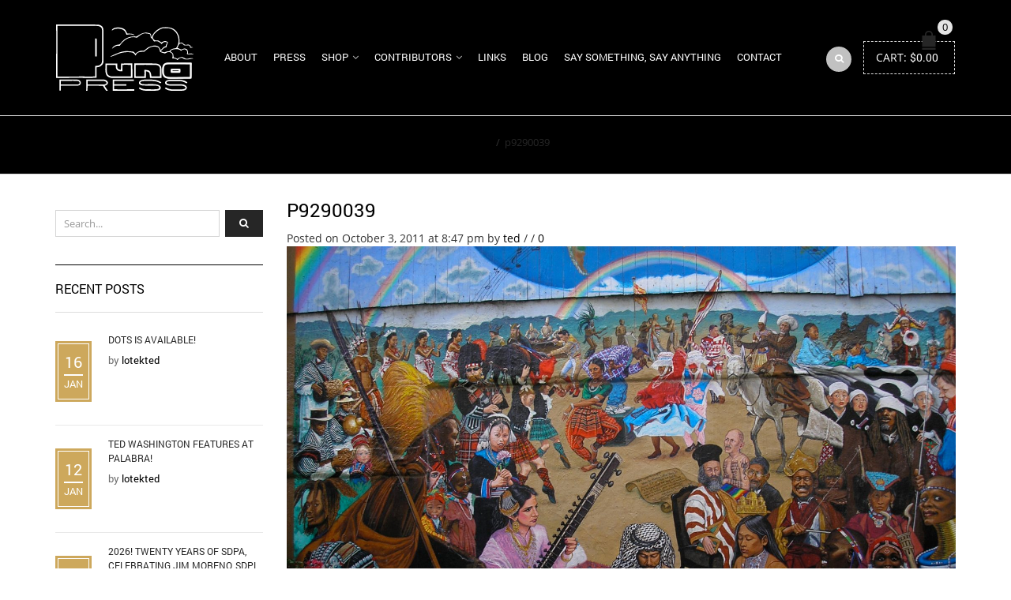

--- FILE ---
content_type: text/html; charset=UTF-8
request_url: https://punapress.com/murals-on-haight-street/p9290039/
body_size: 18055
content:
<!DOCTYPE html>
<html lang="en-US" xmlns:og="http://opengraphprotocol.org/schema/" xmlns:fb="http://www.facebook.com/2008/fbml">
<head>
    	<meta charset="UTF-8" />

    <meta name="viewport" content="width=device-width, initial-scale=1, maximum-scale=2.0"/>
   	<meta http-equiv="X-UA-Compatible" content="IE=edge" >

	<link rel="shortcut icon" href="https://punapress.com/wp-content/uploads/2015/06/favicon.png" />
		<meta name='robots' content='index, follow, max-image-preview:large, max-snippet:-1, max-video-preview:-1' />

	<!-- This site is optimized with the Yoast SEO plugin v26.7 - https://yoast.com/wordpress/plugins/seo/ -->
	<title>p9290039 - Puna Press</title>
	<link rel="canonical" href="https://punapress.com/murals-on-haight-street/p9290039/" />
	<meta property="og:locale" content="en_US" />
	<meta property="og:type" content="article" />
	<meta property="og:title" content="p9290039 - Puna Press" />
	<meta property="og:url" content="https://punapress.com/murals-on-haight-street/p9290039/" />
	<meta property="og:site_name" content="Puna Press" />
	<meta property="og:image" content="https://punapress.com/murals-on-haight-street/p9290039" />
	<meta property="og:image:width" content="1600" />
	<meta property="og:image:height" content="1197" />
	<meta property="og:image:type" content="image/jpeg" />
	<meta name="twitter:card" content="summary_large_image" />
	<script type="application/ld+json" class="yoast-schema-graph">{"@context":"https://schema.org","@graph":[{"@type":"WebPage","@id":"https://punapress.com/murals-on-haight-street/p9290039/","url":"https://punapress.com/murals-on-haight-street/p9290039/","name":"p9290039 - Puna Press","isPartOf":{"@id":"https://punapress.com/#website"},"primaryImageOfPage":{"@id":"https://punapress.com/murals-on-haight-street/p9290039/#primaryimage"},"image":{"@id":"https://punapress.com/murals-on-haight-street/p9290039/#primaryimage"},"thumbnailUrl":"https://punapress.com/wp-content/uploads/2011/10/p9290039.jpg","datePublished":"2011-10-04T03:47:27+00:00","breadcrumb":{"@id":"https://punapress.com/murals-on-haight-street/p9290039/#breadcrumb"},"inLanguage":"en-US","potentialAction":[{"@type":"ReadAction","target":["https://punapress.com/murals-on-haight-street/p9290039/"]}]},{"@type":"ImageObject","inLanguage":"en-US","@id":"https://punapress.com/murals-on-haight-street/p9290039/#primaryimage","url":"https://punapress.com/wp-content/uploads/2011/10/p9290039.jpg","contentUrl":"https://punapress.com/wp-content/uploads/2011/10/p9290039.jpg","width":1600,"height":1197},{"@type":"BreadcrumbList","@id":"https://punapress.com/murals-on-haight-street/p9290039/#breadcrumb","itemListElement":[{"@type":"ListItem","position":1,"name":"Home","item":"https://punapress.com/"},{"@type":"ListItem","position":2,"name":"Murals on Haight Street","item":"https://punapress.com/murals-on-haight-street/"},{"@type":"ListItem","position":3,"name":"p9290039"}]},{"@type":"WebSite","@id":"https://punapress.com/#website","url":"https://punapress.com/","name":"Puna Press","description":"Art and its Various Incarnations","potentialAction":[{"@type":"SearchAction","target":{"@type":"EntryPoint","urlTemplate":"https://punapress.com/?s={search_term_string}"},"query-input":{"@type":"PropertyValueSpecification","valueRequired":true,"valueName":"search_term_string"}}],"inLanguage":"en-US"}]}</script>
	<!-- / Yoast SEO plugin. -->


<link rel="alternate" type="application/rss+xml" title="Puna Press &raquo; Feed" href="https://punapress.com/feed/" />
<link rel="alternate" type="application/rss+xml" title="Puna Press &raquo; Comments Feed" href="https://punapress.com/comments/feed/" />
<link rel="alternate" type="application/rss+xml" title="Puna Press &raquo; p9290039 Comments Feed" href="https://punapress.com/murals-on-haight-street/p9290039/feed/" />
<link rel="alternate" title="oEmbed (JSON)" type="application/json+oembed" href="https://punapress.com/wp-json/oembed/1.0/embed?url=https%3A%2F%2Fpunapress.com%2Fmurals-on-haight-street%2Fp9290039%2F" />
<link rel="alternate" title="oEmbed (XML)" type="text/xml+oembed" href="https://punapress.com/wp-json/oembed/1.0/embed?url=https%3A%2F%2Fpunapress.com%2Fmurals-on-haight-street%2Fp9290039%2F&#038;format=xml" />
<meta property="og:title" content="p9290039"/><meta property="og:type" content="article"/><meta property="og:description" content=""/><meta property="og:url" content="https://punapress.com/murals-on-haight-street/p9290039/"/><meta property="og:site_name" content="Puna Press"/><meta property="og:image" content="https://punapress.com/wp-content/themes/royal/images/staticks/facebook-default.jpg"/><style id='wp-img-auto-sizes-contain-inline-css' type='text/css'>
img:is([sizes=auto i],[sizes^="auto," i]){contain-intrinsic-size:3000px 1500px}
/*# sourceURL=wp-img-auto-sizes-contain-inline-css */
</style>
<style id='wp-emoji-styles-inline-css' type='text/css'>

	img.wp-smiley, img.emoji {
		display: inline !important;
		border: none !important;
		box-shadow: none !important;
		height: 1em !important;
		width: 1em !important;
		margin: 0 0.07em !important;
		vertical-align: -0.1em !important;
		background: none !important;
		padding: 0 !important;
	}
/*# sourceURL=wp-emoji-styles-inline-css */
</style>
<style id='wp-block-library-inline-css' type='text/css'>
:root{--wp-block-synced-color:#7a00df;--wp-block-synced-color--rgb:122,0,223;--wp-bound-block-color:var(--wp-block-synced-color);--wp-editor-canvas-background:#ddd;--wp-admin-theme-color:#007cba;--wp-admin-theme-color--rgb:0,124,186;--wp-admin-theme-color-darker-10:#006ba1;--wp-admin-theme-color-darker-10--rgb:0,107,160.5;--wp-admin-theme-color-darker-20:#005a87;--wp-admin-theme-color-darker-20--rgb:0,90,135;--wp-admin-border-width-focus:2px}@media (min-resolution:192dpi){:root{--wp-admin-border-width-focus:1.5px}}.wp-element-button{cursor:pointer}:root .has-very-light-gray-background-color{background-color:#eee}:root .has-very-dark-gray-background-color{background-color:#313131}:root .has-very-light-gray-color{color:#eee}:root .has-very-dark-gray-color{color:#313131}:root .has-vivid-green-cyan-to-vivid-cyan-blue-gradient-background{background:linear-gradient(135deg,#00d084,#0693e3)}:root .has-purple-crush-gradient-background{background:linear-gradient(135deg,#34e2e4,#4721fb 50%,#ab1dfe)}:root .has-hazy-dawn-gradient-background{background:linear-gradient(135deg,#faaca8,#dad0ec)}:root .has-subdued-olive-gradient-background{background:linear-gradient(135deg,#fafae1,#67a671)}:root .has-atomic-cream-gradient-background{background:linear-gradient(135deg,#fdd79a,#004a59)}:root .has-nightshade-gradient-background{background:linear-gradient(135deg,#330968,#31cdcf)}:root .has-midnight-gradient-background{background:linear-gradient(135deg,#020381,#2874fc)}:root{--wp--preset--font-size--normal:16px;--wp--preset--font-size--huge:42px}.has-regular-font-size{font-size:1em}.has-larger-font-size{font-size:2.625em}.has-normal-font-size{font-size:var(--wp--preset--font-size--normal)}.has-huge-font-size{font-size:var(--wp--preset--font-size--huge)}.has-text-align-center{text-align:center}.has-text-align-left{text-align:left}.has-text-align-right{text-align:right}.has-fit-text{white-space:nowrap!important}#end-resizable-editor-section{display:none}.aligncenter{clear:both}.items-justified-left{justify-content:flex-start}.items-justified-center{justify-content:center}.items-justified-right{justify-content:flex-end}.items-justified-space-between{justify-content:space-between}.screen-reader-text{border:0;clip-path:inset(50%);height:1px;margin:-1px;overflow:hidden;padding:0;position:absolute;width:1px;word-wrap:normal!important}.screen-reader-text:focus{background-color:#ddd;clip-path:none;color:#444;display:block;font-size:1em;height:auto;left:5px;line-height:normal;padding:15px 23px 14px;text-decoration:none;top:5px;width:auto;z-index:100000}html :where(.has-border-color){border-style:solid}html :where([style*=border-top-color]){border-top-style:solid}html :where([style*=border-right-color]){border-right-style:solid}html :where([style*=border-bottom-color]){border-bottom-style:solid}html :where([style*=border-left-color]){border-left-style:solid}html :where([style*=border-width]){border-style:solid}html :where([style*=border-top-width]){border-top-style:solid}html :where([style*=border-right-width]){border-right-style:solid}html :where([style*=border-bottom-width]){border-bottom-style:solid}html :where([style*=border-left-width]){border-left-style:solid}html :where(img[class*=wp-image-]){height:auto;max-width:100%}:where(figure){margin:0 0 1em}html :where(.is-position-sticky){--wp-admin--admin-bar--position-offset:var(--wp-admin--admin-bar--height,0px)}@media screen and (max-width:600px){html :where(.is-position-sticky){--wp-admin--admin-bar--position-offset:0px}}

/*# sourceURL=wp-block-library-inline-css */
</style><link rel='stylesheet' id='wc-blocks-style-css' href='https://punapress.com/wp-content/plugins/woocommerce/assets/client/blocks/wc-blocks.css?ver=wc-10.4.3' type='text/css' media='all' />
<style id='global-styles-inline-css' type='text/css'>
:root{--wp--preset--aspect-ratio--square: 1;--wp--preset--aspect-ratio--4-3: 4/3;--wp--preset--aspect-ratio--3-4: 3/4;--wp--preset--aspect-ratio--3-2: 3/2;--wp--preset--aspect-ratio--2-3: 2/3;--wp--preset--aspect-ratio--16-9: 16/9;--wp--preset--aspect-ratio--9-16: 9/16;--wp--preset--color--black: #000000;--wp--preset--color--cyan-bluish-gray: #abb8c3;--wp--preset--color--white: #ffffff;--wp--preset--color--pale-pink: #f78da7;--wp--preset--color--vivid-red: #cf2e2e;--wp--preset--color--luminous-vivid-orange: #ff6900;--wp--preset--color--luminous-vivid-amber: #fcb900;--wp--preset--color--light-green-cyan: #7bdcb5;--wp--preset--color--vivid-green-cyan: #00d084;--wp--preset--color--pale-cyan-blue: #8ed1fc;--wp--preset--color--vivid-cyan-blue: #0693e3;--wp--preset--color--vivid-purple: #9b51e0;--wp--preset--gradient--vivid-cyan-blue-to-vivid-purple: linear-gradient(135deg,rgb(6,147,227) 0%,rgb(155,81,224) 100%);--wp--preset--gradient--light-green-cyan-to-vivid-green-cyan: linear-gradient(135deg,rgb(122,220,180) 0%,rgb(0,208,130) 100%);--wp--preset--gradient--luminous-vivid-amber-to-luminous-vivid-orange: linear-gradient(135deg,rgb(252,185,0) 0%,rgb(255,105,0) 100%);--wp--preset--gradient--luminous-vivid-orange-to-vivid-red: linear-gradient(135deg,rgb(255,105,0) 0%,rgb(207,46,46) 100%);--wp--preset--gradient--very-light-gray-to-cyan-bluish-gray: linear-gradient(135deg,rgb(238,238,238) 0%,rgb(169,184,195) 100%);--wp--preset--gradient--cool-to-warm-spectrum: linear-gradient(135deg,rgb(74,234,220) 0%,rgb(151,120,209) 20%,rgb(207,42,186) 40%,rgb(238,44,130) 60%,rgb(251,105,98) 80%,rgb(254,248,76) 100%);--wp--preset--gradient--blush-light-purple: linear-gradient(135deg,rgb(255,206,236) 0%,rgb(152,150,240) 100%);--wp--preset--gradient--blush-bordeaux: linear-gradient(135deg,rgb(254,205,165) 0%,rgb(254,45,45) 50%,rgb(107,0,62) 100%);--wp--preset--gradient--luminous-dusk: linear-gradient(135deg,rgb(255,203,112) 0%,rgb(199,81,192) 50%,rgb(65,88,208) 100%);--wp--preset--gradient--pale-ocean: linear-gradient(135deg,rgb(255,245,203) 0%,rgb(182,227,212) 50%,rgb(51,167,181) 100%);--wp--preset--gradient--electric-grass: linear-gradient(135deg,rgb(202,248,128) 0%,rgb(113,206,126) 100%);--wp--preset--gradient--midnight: linear-gradient(135deg,rgb(2,3,129) 0%,rgb(40,116,252) 100%);--wp--preset--font-size--small: 13px;--wp--preset--font-size--medium: 20px;--wp--preset--font-size--large: 36px;--wp--preset--font-size--x-large: 42px;--wp--preset--spacing--20: 0.44rem;--wp--preset--spacing--30: 0.67rem;--wp--preset--spacing--40: 1rem;--wp--preset--spacing--50: 1.5rem;--wp--preset--spacing--60: 2.25rem;--wp--preset--spacing--70: 3.38rem;--wp--preset--spacing--80: 5.06rem;--wp--preset--shadow--natural: 6px 6px 9px rgba(0, 0, 0, 0.2);--wp--preset--shadow--deep: 12px 12px 50px rgba(0, 0, 0, 0.4);--wp--preset--shadow--sharp: 6px 6px 0px rgba(0, 0, 0, 0.2);--wp--preset--shadow--outlined: 6px 6px 0px -3px rgb(255, 255, 255), 6px 6px rgb(0, 0, 0);--wp--preset--shadow--crisp: 6px 6px 0px rgb(0, 0, 0);}:where(.is-layout-flex){gap: 0.5em;}:where(.is-layout-grid){gap: 0.5em;}body .is-layout-flex{display: flex;}.is-layout-flex{flex-wrap: wrap;align-items: center;}.is-layout-flex > :is(*, div){margin: 0;}body .is-layout-grid{display: grid;}.is-layout-grid > :is(*, div){margin: 0;}:where(.wp-block-columns.is-layout-flex){gap: 2em;}:where(.wp-block-columns.is-layout-grid){gap: 2em;}:where(.wp-block-post-template.is-layout-flex){gap: 1.25em;}:where(.wp-block-post-template.is-layout-grid){gap: 1.25em;}.has-black-color{color: var(--wp--preset--color--black) !important;}.has-cyan-bluish-gray-color{color: var(--wp--preset--color--cyan-bluish-gray) !important;}.has-white-color{color: var(--wp--preset--color--white) !important;}.has-pale-pink-color{color: var(--wp--preset--color--pale-pink) !important;}.has-vivid-red-color{color: var(--wp--preset--color--vivid-red) !important;}.has-luminous-vivid-orange-color{color: var(--wp--preset--color--luminous-vivid-orange) !important;}.has-luminous-vivid-amber-color{color: var(--wp--preset--color--luminous-vivid-amber) !important;}.has-light-green-cyan-color{color: var(--wp--preset--color--light-green-cyan) !important;}.has-vivid-green-cyan-color{color: var(--wp--preset--color--vivid-green-cyan) !important;}.has-pale-cyan-blue-color{color: var(--wp--preset--color--pale-cyan-blue) !important;}.has-vivid-cyan-blue-color{color: var(--wp--preset--color--vivid-cyan-blue) !important;}.has-vivid-purple-color{color: var(--wp--preset--color--vivid-purple) !important;}.has-black-background-color{background-color: var(--wp--preset--color--black) !important;}.has-cyan-bluish-gray-background-color{background-color: var(--wp--preset--color--cyan-bluish-gray) !important;}.has-white-background-color{background-color: var(--wp--preset--color--white) !important;}.has-pale-pink-background-color{background-color: var(--wp--preset--color--pale-pink) !important;}.has-vivid-red-background-color{background-color: var(--wp--preset--color--vivid-red) !important;}.has-luminous-vivid-orange-background-color{background-color: var(--wp--preset--color--luminous-vivid-orange) !important;}.has-luminous-vivid-amber-background-color{background-color: var(--wp--preset--color--luminous-vivid-amber) !important;}.has-light-green-cyan-background-color{background-color: var(--wp--preset--color--light-green-cyan) !important;}.has-vivid-green-cyan-background-color{background-color: var(--wp--preset--color--vivid-green-cyan) !important;}.has-pale-cyan-blue-background-color{background-color: var(--wp--preset--color--pale-cyan-blue) !important;}.has-vivid-cyan-blue-background-color{background-color: var(--wp--preset--color--vivid-cyan-blue) !important;}.has-vivid-purple-background-color{background-color: var(--wp--preset--color--vivid-purple) !important;}.has-black-border-color{border-color: var(--wp--preset--color--black) !important;}.has-cyan-bluish-gray-border-color{border-color: var(--wp--preset--color--cyan-bluish-gray) !important;}.has-white-border-color{border-color: var(--wp--preset--color--white) !important;}.has-pale-pink-border-color{border-color: var(--wp--preset--color--pale-pink) !important;}.has-vivid-red-border-color{border-color: var(--wp--preset--color--vivid-red) !important;}.has-luminous-vivid-orange-border-color{border-color: var(--wp--preset--color--luminous-vivid-orange) !important;}.has-luminous-vivid-amber-border-color{border-color: var(--wp--preset--color--luminous-vivid-amber) !important;}.has-light-green-cyan-border-color{border-color: var(--wp--preset--color--light-green-cyan) !important;}.has-vivid-green-cyan-border-color{border-color: var(--wp--preset--color--vivid-green-cyan) !important;}.has-pale-cyan-blue-border-color{border-color: var(--wp--preset--color--pale-cyan-blue) !important;}.has-vivid-cyan-blue-border-color{border-color: var(--wp--preset--color--vivid-cyan-blue) !important;}.has-vivid-purple-border-color{border-color: var(--wp--preset--color--vivid-purple) !important;}.has-vivid-cyan-blue-to-vivid-purple-gradient-background{background: var(--wp--preset--gradient--vivid-cyan-blue-to-vivid-purple) !important;}.has-light-green-cyan-to-vivid-green-cyan-gradient-background{background: var(--wp--preset--gradient--light-green-cyan-to-vivid-green-cyan) !important;}.has-luminous-vivid-amber-to-luminous-vivid-orange-gradient-background{background: var(--wp--preset--gradient--luminous-vivid-amber-to-luminous-vivid-orange) !important;}.has-luminous-vivid-orange-to-vivid-red-gradient-background{background: var(--wp--preset--gradient--luminous-vivid-orange-to-vivid-red) !important;}.has-very-light-gray-to-cyan-bluish-gray-gradient-background{background: var(--wp--preset--gradient--very-light-gray-to-cyan-bluish-gray) !important;}.has-cool-to-warm-spectrum-gradient-background{background: var(--wp--preset--gradient--cool-to-warm-spectrum) !important;}.has-blush-light-purple-gradient-background{background: var(--wp--preset--gradient--blush-light-purple) !important;}.has-blush-bordeaux-gradient-background{background: var(--wp--preset--gradient--blush-bordeaux) !important;}.has-luminous-dusk-gradient-background{background: var(--wp--preset--gradient--luminous-dusk) !important;}.has-pale-ocean-gradient-background{background: var(--wp--preset--gradient--pale-ocean) !important;}.has-electric-grass-gradient-background{background: var(--wp--preset--gradient--electric-grass) !important;}.has-midnight-gradient-background{background: var(--wp--preset--gradient--midnight) !important;}.has-small-font-size{font-size: var(--wp--preset--font-size--small) !important;}.has-medium-font-size{font-size: var(--wp--preset--font-size--medium) !important;}.has-large-font-size{font-size: var(--wp--preset--font-size--large) !important;}.has-x-large-font-size{font-size: var(--wp--preset--font-size--x-large) !important;}
/*# sourceURL=global-styles-inline-css */
</style>

<style id='classic-theme-styles-inline-css' type='text/css'>
/*! This file is auto-generated */
.wp-block-button__link{color:#fff;background-color:#32373c;border-radius:9999px;box-shadow:none;text-decoration:none;padding:calc(.667em + 2px) calc(1.333em + 2px);font-size:1.125em}.wp-block-file__button{background:#32373c;color:#fff;text-decoration:none}
/*# sourceURL=/wp-includes/css/classic-themes.min.css */
</style>
<link rel='stylesheet' id='dashicons-css' href='https://punapress.com/wp-includes/css/dashicons.min.css?ver=6.9' type='text/css' media='all' />
<link rel='stylesheet' id='essgrid-blocks-editor-css-css' href='https://punapress.com/wp-content/plugins/essential-grid/admin/includes/builders/gutenberg/build/index.css?ver=1768261333' type='text/css' media='all' />
<link rel='stylesheet' id='events-manager-css' href='https://punapress.com/wp-content/plugins/events-manager/includes/css/events-manager.min.css?ver=7.2.3.1' type='text/css' media='all' />
<style id='events-manager-inline-css' type='text/css'>
body .em { --font-family : inherit; --font-weight : inherit; --font-size : 1em; --line-height : inherit; }
/*# sourceURL=events-manager-inline-css */
</style>
<style id='woocommerce-inline-inline-css' type='text/css'>
.woocommerce form .form-row .required { visibility: visible; }
/*# sourceURL=woocommerce-inline-inline-css */
</style>
<link rel='stylesheet' id='js_composer_front-css' href='https://punapress.com/wp-content/plugins/js_composer/assets/css/js_composer.min.css?ver=8.7.2' type='text/css' media='all' />
<link rel='stylesheet' id='bootstrap-css' href='https://punapress.com/wp-content/themes/royal/css/bootstrap.min.css?ver=6.9' type='text/css' media='all' />
<link rel='stylesheet' id='parent-style-css' href='https://punapress.com/wp-content/themes/royal/style.css?ver=6.9' type='text/css' media='all' />
<link rel='stylesheet' id='child-style-css' href='https://punapress.com/wp-content/themes/royal-child/style.css?ver=6.9' type='text/css' media='all' />
<link rel='stylesheet' id='a3wc_sort_display-css' href='//punapress.com/wp-content/uploads/sass/wc_sort_display.min.css?ver=1586286070' type='text/css' media='all' />
<link rel='stylesheet' id='tp-fontello-css' href='https://punapress.com/wp-content/plugins/essential-grid/public/assets/font/fontello/css/fontello.css?ver=3.1.9.3' type='text/css' media='all' />
<link rel='stylesheet' id='esg-plugin-settings-css' href='https://punapress.com/wp-content/plugins/essential-grid/public/assets/css/settings.css?ver=3.1.9.3' type='text/css' media='all' />
<link rel='stylesheet' id='bsf-Defaults-css' href='https://punapress.com/wp-content/uploads/smile_fonts/Defaults/Defaults.css?ver=3.21.2' type='text/css' media='all' />
<link rel='stylesheet' id='fa-css' href='https://punapress.com/wp-content/themes/royal/css/font-awesome.min.css?ver=6.9' type='text/css' media='all' />
<link rel='stylesheet' id='parent-plugins-css' href='https://punapress.com/wp-content/themes/royal/css/plugins.css?ver=6.9' type='text/css' media='all' />
<link rel='stylesheet' id='responsive-css' href='https://punapress.com/wp-content/themes/royal/css/responsive.css?ver=6.9' type='text/css' media='all' />
<script type="text/template" id="tmpl-variation-template">
	<div class="woocommerce-variation-description">{{{ data.variation.variation_description }}}</div>
	<div class="woocommerce-variation-price">{{{ data.variation.price_html }}}</div>
	<div class="woocommerce-variation-availability">{{{ data.variation.availability_html }}}</div>
</script>
<script type="text/template" id="tmpl-unavailable-variation-template">
	<p role="alert">Sorry, this product is unavailable. Please choose a different combination.</p>
</script>
<script type="text/javascript" src="https://punapress.com/wp-includes/js/jquery/jquery.min.js?ver=3.7.1" id="jquery-core-js"></script>
<script type="text/javascript" src="https://punapress.com/wp-includes/js/jquery/jquery-migrate.min.js?ver=3.4.1" id="jquery-migrate-js"></script>
<script type="text/javascript" src="https://punapress.com/wp-includes/js/jquery/ui/core.min.js?ver=1.13.3" id="jquery-ui-core-js"></script>
<script type="text/javascript" src="https://punapress.com/wp-includes/js/jquery/ui/mouse.min.js?ver=1.13.3" id="jquery-ui-mouse-js"></script>
<script type="text/javascript" src="https://punapress.com/wp-includes/js/jquery/ui/sortable.min.js?ver=1.13.3" id="jquery-ui-sortable-js"></script>
<script type="text/javascript" src="https://punapress.com/wp-includes/js/jquery/ui/datepicker.min.js?ver=1.13.3" id="jquery-ui-datepicker-js"></script>
<script type="text/javascript" id="jquery-ui-datepicker-js-after">
/* <![CDATA[ */
jQuery(function(jQuery){jQuery.datepicker.setDefaults({"closeText":"Close","currentText":"Today","monthNames":["January","February","March","April","May","June","July","August","September","October","November","December"],"monthNamesShort":["Jan","Feb","Mar","Apr","May","Jun","Jul","Aug","Sep","Oct","Nov","Dec"],"nextText":"Next","prevText":"Previous","dayNames":["Sunday","Monday","Tuesday","Wednesday","Thursday","Friday","Saturday"],"dayNamesShort":["Sun","Mon","Tue","Wed","Thu","Fri","Sat"],"dayNamesMin":["S","M","T","W","T","F","S"],"dateFormat":"MM d, yy","firstDay":1,"isRTL":false});});
//# sourceURL=jquery-ui-datepicker-js-after
/* ]]> */
</script>
<script type="text/javascript" src="https://punapress.com/wp-includes/js/jquery/ui/resizable.min.js?ver=1.13.3" id="jquery-ui-resizable-js"></script>
<script type="text/javascript" src="https://punapress.com/wp-includes/js/jquery/ui/draggable.min.js?ver=1.13.3" id="jquery-ui-draggable-js"></script>
<script type="text/javascript" src="https://punapress.com/wp-includes/js/jquery/ui/controlgroup.min.js?ver=1.13.3" id="jquery-ui-controlgroup-js"></script>
<script type="text/javascript" src="https://punapress.com/wp-includes/js/jquery/ui/checkboxradio.min.js?ver=1.13.3" id="jquery-ui-checkboxradio-js"></script>
<script type="text/javascript" src="https://punapress.com/wp-includes/js/jquery/ui/button.min.js?ver=1.13.3" id="jquery-ui-button-js"></script>
<script type="text/javascript" src="https://punapress.com/wp-includes/js/jquery/ui/dialog.min.js?ver=1.13.3" id="jquery-ui-dialog-js"></script>
<script type="text/javascript" id="events-manager-js-extra">
/* <![CDATA[ */
var EM = {"ajaxurl":"https://punapress.com/wp-admin/admin-ajax.php","locationajaxurl":"https://punapress.com/wp-admin/admin-ajax.php?action=locations_search","firstDay":"1","locale":"en","dateFormat":"yy-mm-dd","ui_css":"https://punapress.com/wp-content/plugins/events-manager/includes/css/jquery-ui/build.min.css","show24hours":"0","is_ssl":"1","autocomplete_limit":"10","calendar":{"breakpoints":{"small":560,"medium":908,"large":false},"month_format":"M Y"},"phone":"","datepicker":{"format":"d/m/Y"},"search":{"breakpoints":{"small":650,"medium":850,"full":false}},"url":"https://punapress.com/wp-content/plugins/events-manager","assets":{"input.em-uploader":{"js":{"em-uploader":{"url":"https://punapress.com/wp-content/plugins/events-manager/includes/js/em-uploader.js?v=7.2.3.1","event":"em_uploader_ready"}}},".em-event-editor":{"js":{"event-editor":{"url":"https://punapress.com/wp-content/plugins/events-manager/includes/js/events-manager-event-editor.js?v=7.2.3.1","event":"em_event_editor_ready"}},"css":{"event-editor":"https://punapress.com/wp-content/plugins/events-manager/includes/css/events-manager-event-editor.min.css?v=7.2.3.1"}},".em-recurrence-sets, .em-timezone":{"js":{"luxon":{"url":"luxon/luxon.js?v=7.2.3.1","event":"em_luxon_ready"}}},".em-booking-form, #em-booking-form, .em-booking-recurring, .em-event-booking-form":{"js":{"em-bookings":{"url":"https://punapress.com/wp-content/plugins/events-manager/includes/js/bookingsform.js?v=7.2.3.1","event":"em_booking_form_js_loaded"}}},"#em-opt-archetypes":{"js":{"archetypes":"https://punapress.com/wp-content/plugins/events-manager/includes/js/admin-archetype-editor.js?v=7.2.3.1","archetypes_ms":"https://punapress.com/wp-content/plugins/events-manager/includes/js/admin-archetypes.js?v=7.2.3.1","qs":"qs/qs.js?v=7.2.3.1"}}},"cached":"","txt_search":"Search","txt_searching":"Searching...","txt_loading":"Loading..."};
//# sourceURL=events-manager-js-extra
/* ]]> */
</script>
<script type="text/javascript" src="https://punapress.com/wp-content/plugins/events-manager/includes/js/events-manager.js?ver=7.2.3.1" id="events-manager-js"></script>
<script type="text/javascript" src="//punapress.com/wp-content/plugins/revslider/sr6/assets/js/rbtools.min.js?ver=6.7.40" async id="tp-tools-js"></script>
<script type="text/javascript" src="//punapress.com/wp-content/plugins/revslider/sr6/assets/js/rs6.min.js?ver=6.7.40" async id="revmin-js"></script>
<script type="text/javascript" src="https://punapress.com/wp-content/plugins/woocommerce/assets/js/jquery-blockui/jquery.blockUI.min.js?ver=2.7.0-wc.10.4.3" id="wc-jquery-blockui-js" data-wp-strategy="defer"></script>
<script type="text/javascript" id="wc-add-to-cart-js-extra">
/* <![CDATA[ */
var wc_add_to_cart_params = {"ajax_url":"/wp-admin/admin-ajax.php","wc_ajax_url":"/?wc-ajax=%%endpoint%%","i18n_view_cart":"View cart","cart_url":"https://punapress.com/cart/","is_cart":"","cart_redirect_after_add":"no"};
//# sourceURL=wc-add-to-cart-js-extra
/* ]]> */
</script>
<script type="text/javascript" src="https://punapress.com/wp-content/plugins/woocommerce/assets/js/frontend/add-to-cart.min.js?ver=10.4.3" id="wc-add-to-cart-js" data-wp-strategy="defer"></script>
<script type="text/javascript" src="https://punapress.com/wp-content/plugins/woocommerce/assets/js/js-cookie/js.cookie.min.js?ver=2.1.4-wc.10.4.3" id="wc-js-cookie-js" defer="defer" data-wp-strategy="defer"></script>
<script type="text/javascript" id="woocommerce-js-extra">
/* <![CDATA[ */
var woocommerce_params = {"ajax_url":"/wp-admin/admin-ajax.php","wc_ajax_url":"/?wc-ajax=%%endpoint%%","i18n_password_show":"Show password","i18n_password_hide":"Hide password"};
//# sourceURL=woocommerce-js-extra
/* ]]> */
</script>
<script type="text/javascript" src="https://punapress.com/wp-content/plugins/woocommerce/assets/js/frontend/woocommerce.min.js?ver=10.4.3" id="woocommerce-js" defer="defer" data-wp-strategy="defer"></script>
<script type="text/javascript" src="https://punapress.com/wp-content/plugins/js_composer/assets/js/vendors/woocommerce-add-to-cart.js?ver=8.7.2" id="vc_woocommerce-add-to-cart-js-js"></script>
<script type="text/javascript" src="https://punapress.com/wp-content/themes/royal/js/libs/modernizr.js?ver=3.6.0" id="modernizr-js"></script>
<script type="text/javascript" src="https://punapress.com/wp-content/themes/royal/js/head.min.js?ver=6.9" id="head-js"></script>
<script type="text/javascript" src="https://punapress.com/wp-includes/js/underscore.min.js?ver=1.13.7" id="underscore-js"></script>
<script type="text/javascript" id="wp-util-js-extra">
/* <![CDATA[ */
var _wpUtilSettings = {"ajax":{"url":"/wp-admin/admin-ajax.php"}};
//# sourceURL=wp-util-js-extra
/* ]]> */
</script>
<script type="text/javascript" src="https://punapress.com/wp-includes/js/wp-util.min.js?ver=6.9" id="wp-util-js"></script>
<script type="text/javascript" id="etheme-preloader-js-after">
/* <![CDATA[ */
jQuery(document).ready(function() {if(jQuery(window).width() > 1200 ) {
                    jQuery("body").queryLoader2({
                        barColor: "#111",
                        backgroundColor: "#fff",
                        percentage: true,
                        barHeight: 2,
                        completeAnimation: "grow",
                        minimumTime: 500,
                        onLoadComplete: function() {
                            jQuery('body').addClass('page-loaded');
                        }
                    });
                } });
//# sourceURL=etheme-preloader-js-after
/* ]]> */
</script>
<script></script><link rel="https://api.w.org/" href="https://punapress.com/wp-json/" /><link rel="alternate" title="JSON" type="application/json" href="https://punapress.com/wp-json/wp/v2/media/2765" /><link rel="EditURI" type="application/rsd+xml" title="RSD" href="https://punapress.com/xmlrpc.php?rsd" />
<meta name="generator" content="WordPress 6.9" />
<meta name="generator" content="WooCommerce 10.4.3" />
<link rel='shortlink' href='https://punapress.com/?p=2765' />
<meta name="generator" content="Redux 4.5.10" />
            <style type="text/css">

            
                

                    // Bodoni
                    @font-face { 
                        font-family: 'Bodoni_Regular'; 
                        src: url("https://punapress.com/wp-content/themes/royal/fonts/bodoni/bod-r.ttf") format('truetype'); 
                        font-weight: normal; 
                        font-style: normal;
                    }


                    // Open Sans
                    @font-face {
                      font-family: 'Open Sans';
                      src: url('https://punapress.com/wp-content/themes/royal/fonts/open-sans/OpenSans-Light.eot');
                      src: url('https://punapress.com/wp-content/themes/royal/fonts/open-sans/OpenSans-Light.ttf') format('truetype');
                      font-weight: 300;
                      font-style: normal;
                    }
                    @font-face {
                      font-family: 'Open Sans';
                      src: url('https://punapress.com/wp-content/themes/royal/fonts/open-sans/OpenSans-Regular.eot');
                      src: url('https://punapress.com/wp-content/themes/royal/fonts/open-sans/OpenSans-Regular.ttf') format('truetype');
                      font-weight: normal;
                      font-style: normal;
                    }
                    @font-face {
                      font-family: 'Open Sans';
                      src: url('https://punapress.com/wp-content/themes/royal/fonts/open-sans/OpenSans-Semibold.eot');
                      src: url('https://punapress.com/wp-content/themes/royal/fonts/open-sans/OpenSans-Semibold.ttf') format('truetype');
                      font-weight: 600;
                      font-style: normal;
                    }
                    @font-face {
                      font-family: 'Open Sans';
                      src: url('https://punapress.com/wp-content/themes/royal/fonts/open-sans/OpenSans-Bold.eot');
                      src: url('https://punapress.com/wp-content/themes/royal/fonts/open-sans/OpenSans-Bold.ttf') format('truetype');
                      font-weight: 700;
                      font-style: normal;
                    }

                    // Roboto
                    @font-face {
                      font-family: 'Roboto';
                      src: url('https://punapress.com/wp-content/themes/royal/fonts/roboto/Roboto-Thin.eot');
                      src: url('https://punapress.com/wp-content/themes/royal/fonts/roboto/Roboto-Thin.ttf') format('truetype');
                      font-weight: 300;
                      font-style: normal;
                    }
                    @font-face {
                      font-family: 'Roboto';
                      src: url('https://punapress.com/wp-content/themes/royal/fonts/roboto/Roboto-Light.eot');
                      src: url('https://punapress.com/wp-content/themes/royal/fonts/roboto/Roboto-Light.ttf') format('truetype');
                      font-weight: 300;
                      font-style: normal;
                    }
                    @font-face {
                      font-family: 'Roboto';
                      src: url('https://punapress.com/wp-content/themes/royal/fonts/roboto/Roboto-Regular.eot');
                      src: url('https://punapress.com/wp-content/themes/royal/fonts/roboto/Roboto-Regular.ttf') format('truetype');
                      font-weight: normal;
                      font-style: normal;
                    }
                    @font-face {
                      font-family: 'Roboto';
                      src: url('https://punapress.com/wp-content/themes/royal/fonts/roboto/Roboto-Medium.eot');
                      src: url('https://punapress.com/wp-content/themes/royal/fonts/roboto/Roboto-Medium.ttf') format('truetype');
                      font-weight: 600;
                      font-style: normal;
                    }

                    @font-face {
                      font-family: 'Roboto';
                      src: url('https://punapress.com/wp-content/themes/royal/fonts/roboto/Roboto-Bold.eot');
                      src: url('https://punapress.com/wp-content/themes/royal/fonts/roboto/Roboto-Bold.ttf') format('truetype');
                      font-weight: 700;
                      font-style: normal;
                    }

                    @font-face {
                      font-family: 'Roboto';
                      src: url('https://punapress.com/wp-content/themes/royal/fonts/roboto/Roboto-Black.eot');
                      src: url('https://punapress.com/wp-content/themes/royal/fonts/roboto/Roboto-Black.ttf') format('truetype');
                      font-weight: 900;
                      font-style: normal;
                    }

                
                
                    @media (min-width:1200px) {
                        .container {
                            width: 1170px;
                        }

                        .boxed .st-container {
                            width: calc(1170px + 30px);
                        }
                    }

                
                                    .label-icon.sale-label {
                        width: 67px;
                        height: 67px;
                    }
                    .label-icon.sale-label { background-image: url(https://punapress.com/wp-content/themes/royal/images/label-sale.png); }
                
                                    .label-icon.new-label {
                        width: 67px;
                        height: 67px;
                    }
                    .label-icon.new-label { background-image: url(https://punapress.com/wp-content/themes/royal/images/label-new.png); }

                
                                                                                        
                            body {
                    background-repeat:repeat-x;background-position:center top;                }
            
                a:hover,a:focus,a.active,p.active,em.active,li.active,strong.active,span.active,span.active a,h1.active,h2.active,h3.active,h4.active,h5.active,h6.active,h1.active a,h2.active a,h3.active a,h4.active a,h5.active a,h6.active a,.color-main,ins,.product-information .out-of-stock,.languages-area .widget_currency_sel_widget ul.wcml_currency_switcher li:hover,.menu > li > a:hover,.header-wrapper .header .navbar .menu-main-container .menu > li > a:hover,.fixed-header .menu > li > a:hover,.fixed-header-area.color-light .menu > li > a:hover,.fixed-header-area.color-dark .menu > li > a:hover,.fullscreen-menu .menu > li > a:hover, .fullscreen-menu .menu > li .inside > a:hover,.menu .nav-sublist-dropdown ul > li.menu-item-has-children:hover:after,.title-banner .small-h,.header-vertical-enable .page-wrapper .header-type-vertical .header-search a .fa-search,.header-vertical-enable .page-wrapper .header-type-vertical2 .header-search a .fa-search.header-type-7 .menu-wrapper .menu >li >a:hover,.header-type-10 .menu-wrapper .navbar-collapse .menu-main-container .menu >li > a:hover,.big-coast,.big-coast:hover,.big-coast:focus,.reset-filter,.carousel-area li.active a,.carousel-area li a:hover,.filter-wrap .view-switcher .switchToGrid:hover,.filter-wrap .view-switcher .switchToList:hover,.products-page-cats a,.read-more:hover,.et-twitter-slider .et-tweet a,.product_list_widget .small-coast .amount,.default-link,.default-colored,.twitter-list li a,.copyright-1 .textwidget .active,.breadcrumbs li a,.comment-reply-link,.later-product-list .small-coast,.product-categories.with-accordion ul.children li a:hover,.product-categories >li >ul.children li.current-cat >a,.product-categories >li >ul.children > li.current-cat >a+span,.product_meta >span span,.product_meta a,.product-navigation .next-product .hide-info span.price,.product-navigation .prev-product .hide-info span.price,table.variations .reset_variations,.products-tabs .tab-title.opened,.categories-mask span,.product-category:hover .categories-mask span.more,.project-navigation .next-project .hide-info span,.project-navigation .prev-project .hide-info span,.caption .zmedium-h a,.ship-title,.mailto-company,.blog-post .zmedium-h a,.post-default .zmedium-h a,.before-checkout-form .showlogin,.before-checkout-form .showcoupon,.cta-block .active,.list li:before,.pricing-table ul li.row-price,.pricing-table.style3 ul li.row-price,.pricing-table.style3 ul li.row-price sub,.tabs.accordion .tab-title:hover,.tabs.accordion .tab-title:focus,.left-titles a:hover,.tab-title-left:hover,.team-member .member-details h5,.plus:after,.minus:after,.header-type-12 .header-search a:hover,.et-mobile-menu li > ul > li a:active,.mobile-nav-heading a:hover,.mobile-nav ul.wcml_currency_switcher li:hover,.mobile-nav #lang_sel_list a:hover,.mobile-nav .menu-social-icons li.active a,.mobile-nav .links li a:hover,.et-mobile-menu li a:hover,.et-mobile-menu li .open-child:hover,.et-mobile-menu.line-items li.active a,.register-link .register-popup .popup-terms a,.register-link .login-popup .popup-terms a,.login-link .register-popup .popup-terms a,.login-link .login-popup .popup-terms a,.product-categories >li >ul.children li >a:hover,.product-categories >li >ul.children li.current-cat >a,.product-categories >li.current-cat,.product-categories >li.current-cat a,.product-categories >li.current-cat span,.product-categories >li span:hover,.product-categories.categories-accordion ul.children li a:hover,.portfolio-descr .posted-in,.menu .nav-sublist-dropdown ul li a:hover,.show-quickly:hover,.vc_tta-style-classic .vc_tta-tabs-container li.vc_tta-tab.vc_active span,.menu >li.current-menu-item >a,.menu >li.current_page_ancestor >a,.widget_nav_menu .menu-shortcodes-container .menu > li.current-menu-item > a,.widget_nav_menu .menu-shortcodes-container .menu > li.current-menu-item > a:hover,.header-wrapper .header .navbar .menu-main-container .menu > li.current-menu-item > a,.header-wrapper .header .menu-wrapper .menu-main-container .menu > li.current-menu-item > a,.header-wrapper .header .menu-wrapper .menu-main-container .menu > li > a:hover,.fixed-header .menu > li.current-menu-item > a,.fixed-header-area.color-dark .menu > li.current-menu-item > a,.fixed-header-area.color-light .menu > li.current-menu-item > a,.languages-area .lang_sel_list_horizontal a:hover,.menu .nav-sublist-dropdown ul > li.current-menu-item >a,.menu .menu-full-width .nav-sublist-dropdown > * > ul > li.current-menu-item > a,.product-information .out-stock-wrapper .out-stock .wr-c,.menu .menu-full-width .nav-sublist-dropdown ul >li.menu-item-has-children .nav-sublist ul li a:hover,.header-wrapper .etheme_widget_search a:hover,.header-type-2.slider-overlap .header .menu > li > a:hover,.page-heading .breadcrumbs,.bc-type-3 a:hover,.bc-type-4 a:hover,.bc-type-5 a:hover,.bc-type-6 a:hover,.back-history:hover:before,.testimonial-info .testimonial-author .url a,.product-image-wrapper.hover-effect-mask .hover-mask .mask-content .product-title a:hover,.header-type-10 .menu-wrapper .languages li a:hover,.header-type-10 .menu-wrapper .currency li a:hover,.widget_nav_menu li.current-menu-item a:before,.header-type-3.slider-overlap .header .menu > li > a:hover,.et-tooltip >div a:hover, .et-tooltip >div .price,.black-white-category .product-category .categories-mask span.more,.etheme_widget_brands li a strong,.main-footer-1 .blog-post-list .media-heading a:hover,.category-1 .widget_nav_menu li .sub-menu a:hover,.sidebar-widget .tagcloud a:hover,.church-hover .icon_list_icon:hover i,.tabs .tab-title:hover,footer .address-company a.white-text,.blog-post-list .media-heading a:hover,.footer-top-2 .product_list_widget li .media-heading a:hover,.tagcloud a:hover,.product_list_widget .media-heading a:hover,.menu .menu-full-width .nav-sublist-dropdown ul > li.menu-item-has-children .nav-sublist ul li.current-menu-item a,.header-vertical-enable .page-wrapper .header-type-vertical .header-search a .fa-search,.header-vertical-enable .page-wrapper .header-type-vertical2 .header-search a .fa-search,.main-footer-1 .container .hidden-tooltip i:hover,.list-unstyled a:hover,.portfolio-descr a, .header-type-10 .menu-wrapper .et-search-result li a:hover,.fullscreen-menu .menu > li .inside.over > .item-link,.product-remove .remove_from_wishlist              { color: #262626; }

                .header-vertical-enable .shopping-container a:hover,.header-vertical-enable .header-search a:hover,.header-vertical-enable .container .menu >li >a:hover,.products-tabs .tab-title.opened:hover,.header-vertical-enable .container .menu >li.current-menu-item >a,.header-vertical-enable .page-wrapper .container .menu .nav-sublist-dropdown ul >li.menu-item-has-children .nav-sublist ul li a:hover,.header-vertical-enable .page-wrapper .container .menu .menu-full-width .nav-sublist-dropdown ul >li >a:hover,.header-vertical-enable .page-wrapper .container .menu .nav-sublist-dropdown ul >li.menu-item-has-children .nav-sublist ul >li.current-menu-item >a,.header-vertical-enable .page-wrapper .container .menu .nav-sublist-dropdown ul >li.menu-item-has-children .nav-sublist ul li a:hover,.slid-btn.active:hover,.btn.bordered:hover    { color: #262626!important; }

                hr.active,.btn.filled.active,.widget_product_search button:hover,.header-type-9 .top-bar,.shopping-container .btn.border-grey:hover,.bottom-btn .btn.btn-black:hover,#searchModal .large-h:after,#searchModal .btn-black,.details-tools .btn-black:hover,.product-information .cart button[type=submit]:hover,.all-fontAwesome .fa-hover a:hover,.all-fontAwesome .fa-hover a:hover span,.header-type-12 .shopping-container,.portfolio-filters li .btn.active,.progress-bar > div,.wp-picture .zoom >i,.swiper-slide .zoom >i,.portfolio-image .zoom >i,.thumbnails-x .zoom >i,.teaser_grid_container .post-thumb .zoom >i,.teaser-box h3:after,.mc4wp-form input[type=submit],.ui-slider .ui-slider-handle,.et-tooltip:hover,.btn-active,.rev_slider_wrapper .type-label-2,.ui-slider .ui-slider-handle:hover,.category-1 .widget_product_categories .widget-title,.category-1 .widget_product_categories .widgettitle,.category-1 .widget_nav_menu .widget-title,.menu-social-icons.white li a:hover i,.type-label-2,.btn.filled:hover, .btn.filled:focus,.widget_shopping_cart .bottom-btn a:hover,.horizontal-break-alt:after,.price_slider_wrapper .price_slider_amount button:hover,.btn.btn-black:hover,.etheme_widget_search .button:hover,input[type=submit]:hover,.project-navigation .prev-project a:hover,.project-navigation .next-project a:hover,.button:hover,.mfp-close:hover,.mfp-close:focus,.tabs.accordion .tab-title:before,#searchModal .btn-black:hover,.toggle-block.bordered .toggle-element > a:before,.place-order .button:hover,.cart-bag .ico-sum,.cart-bag .ico-sum:after,.main-footer-1 .blog-post-list li .date-event,.menu-social-icons.larger a i:hover                 { background-color: #262626; }

                .active-hover .top-icon:hover .aio-icon,.active-hover .left-icon:hover .aio-icon,.project-navigation .next-project:hover,.project-navigation .prev-project:hover       { background-color: #262626!important; }

                .btn.filled.active,.btn.filled.active.medium,.bottom-btn .btn.btn-black:hover,.details-tools .btn-black:hover,a.list-group-item.active,a.list-group-item.active:hover,a.list-group-item.active:focus,.shopping-container .btn.border-grey:hover,.btn-active,.category-1 .widget_product_categories,.category-1 .widget_nav_menu,.main-footer-1 .blog-post-list li .date-event,.sidebar-widget .tagcloud a:hover,.dotted-menu-link a:hover,.header-type-3.slider-overlap .header .menu > li.dotted-menu-link > a:hover,.header-vertical-enable .page-wrapper .header-type-vertical .container .menu > li.dotted-menu-link > a,.btn.filled:hover, .btn.filled:focus,.btn.btn-black:hover,.etheme_widget_search .button:hover,.project-navigation .prev-project a:hover,.project-navigation .next-project a:hover,.button:hover,.project-navigation .next-project:hover a,.project-navigation .prev-project:hover a,.tagcloud a:hover,.slid-btn.active:hover,.cart-bag .ico-sum:before,.btn.bordered:hover             { border-color: #262626; }

                .menu-social-icons.white .circle circle {
                    stroke: #262626;
                }
                .cart-bag svg,
                .header .tbs span .tbs-label { fill: #262626; }

                              { color: #cda85c; }

                              { color: rgb(8,8,8); }

                                 { background-color: rgb(8,8,8); }

                .woocommerce.widget_price_filter .ui-slider .ui-slider-range,
                .woocommerce-page .widget_price_filter .ui-slider .ui-slider-range{
                  background: rgba(38,38,38,0.35);
                }


                body {letter-spacing: 0px;}
                
                
                .page-heading .title {color: #ffffff;}                                
                .header-wrapper .menu > li > a,.header-wrapper .header .menu-main-container .menu > li > a,.fixed-header .menu > li > a,.fixed-header-area.color-light .menu > li > a,.fixed-header-area.color-dark .menu > li > a ,.header-type-2.slider-overlap .header .menu > li > a, .header-type-3.slider-overlap .header .menu > li > a, .header-type-7 .menu-wrapper .menu > li > a, .header-type-10 .menu-wrapper .navbar-collapse .menu-main-container .menu > li > a, .header-vertical-enable .page-wrapper .header-type-vertical .container .menu > li > a, .header-vertical-enable .page-wrapper .header-type-vertical2 .container .menu > li > a,.fullscreen-menu .menu > li > a, .fullscreen-menu .menu > li > .inside > a {color: #ffffff;
letter-spacing: 0px;}
                .menu li:not(.menu-full-width) .nav-sublist-dropdown ul > li > a,.menu .menu-full-width .nav-sublist-dropdown ul > li.menu-item-has-children .nav-sublist ul li a,.header-vertical-enable .page-wrapper .header-type-vertical .container .menu .nav-sublist-dropdown ul > li.menu-item-has-children .nav-sublist ul li a,.header-vertical-enable .page-wrapper .header-type-vertical2 .container .menu .nav-sublist-dropdown ul > li.menu-item-has-children .nav-sublist ul li a,.fullscreen-menu .menu li .nav-sublist-dropdown li a {color: #b5b5b5;
letter-spacing: 0px;}
                .menu .menu-full-width .nav-sublist-dropdown > * > ul > li > a,.header-vertical-enable .page-wrapper .header-type-vertical .container .menu .menu-full-width .nav-sublist-dropdown > * > ul > li > a, .header-vertical-enable .page-wrapper .header-type-vertical2 .container .menu .menu-full-width .nav-sublist-dropdown > * > ul > li > a {color: #b5b5b5;
letter-spacing: 0px;}
                h1, .product-information .product_title {letter-spacing: 0px;}                h2, .post h2, .post h2 a {letter-spacing: 0px;}                h3 {letter-spacing: 0px;}                h4 {font-size: 30px;
line-height: 1;
letter-spacing: 0px;
text-transform: uppercase;}                h5 {letter-spacing: 0px;}                h6 {letter-spacing: 0px;}

                .bc-type-1, .bc-type-2, .bc-type-3, .bc-type-4, .bc-type-5, .bc-type-6, .bc-type-7, .bc-type-8 {background: #000000;  }                .main-footer {  }
                .footer-top-2, .footer-top-1, .footer-top-3 {  }
                .copyright-1 .container .row-copyrights, .copyright-2 .container .row-copyrights, .copyright-3 .container .row-copyrights, .copyright .container .row-copyrights {  }
                .header-wrapper {  }
                .fixed-header, .fixed-header-area {  }
                header.header .menu-wrapper {  }
                div[class*="header-type-"] .top-bar,div[class*="header-type-"].slider-overlap .top-bar,div[class*="header-type-"].slider-overlap .top-bar > .container,div[class*="header-type-"] .top-bar > .container {  }
                 
                 body.bordered .body-border-left,
                 body.bordered .body-border-top,
                 body.bordered .body-border-right,
                 body.bordered .body-border-bottom {
                                     }
                                  
                 
                 .header-wrapper .menu > li > a:hover,.header-wrapper .header .menu-main-container .menu > li > a:hover,.fixed-header .menu > li > a:hover,.fixed-header-area.color-light .menu > li > a:hover,.fixed-header-area.color-dark .menu > li > a:hover,.header-type-2.slider-overlap .header .menu > li > a:hover,.header-type-3.slider-overlap .header .menu > li > a:hover,.header-type-7 .menu-wrapper .menu > li > a:hover,.header-type-10 .menu-wrapper .navbar-collapse .menu-main-container .menu > li > a:hover,.header-vertical-enable .page-wrapper .header-type-vertical .container .menu > li > a:hover,.header-vertical-enable .page-wrapper .header-type-vertical2 .container .menu > li > a:hover,.fullscreen-menu .menu > li > a:hover,.fullscreen-menu .menu > li > .inside > a:hover { color: #b5b5b5 !important; }
                                 .header-wrapper .menu > li.current-menu-item > a,.header-wrapper .header .menu-main-container .menu > li.current-menu-item > a,.fixed-header .menu > li.current-menu-item > a,.fixed-header-area.color-light .menu > li.current-menu-item > a,.fixed-header-area.color-dark .menu > li.current-menu-item > a,.header-type-2.slider-overlap .header .menu > li.current-menu-item > a,.header-type-3.slider-overlap .header .menu > li.current-menu-item > a,.header-type-7 .menu-wrapper .menu > li.current-menu-item > a,.header-type-10 .menu-wrapper .navbar-collapse .menu-main-container .menu > li.current-menu-item > a,.header-vertical-enable .page-wrapper .header-type-vertical .container .menu > li.current-menu-item > a,.header-vertical-enable .page-wrapper .header-type-vertical2 .container .menu > li.current-menu-item > a,.fullscreen-menu .menu > li.current-menu-item > a,.fullscreen-menu .menu > li.current-menu-item > .inside > a { color: #efefef !important; }
                                  .menu li:not(.menu-full-width) .nav-sublist-dropdown ul > li > a:hover,.menu .menu-full-width .nav-sublist-dropdown ul > li.menu-item-has-children .nav-sublist ul li a:hover,.header-vertical-enable .page-wrapper .header-type-vertical .container .menu .nav-sublist-dropdown ul > li.menu-item-has-children .nav-sublist ul li a:hover,.header-vertical-enable .page-wrapper .header-type-vertical2 .container .menu .nav-sublist-dropdown ul > li.menu-item-has-children .nav-sublist ul li a:hover,.fullscreen-menu .menu li .nav-sublist-dropdown li a:hover { color: #5b5b5b !important; }
                                   .menu li:not(.menu-full-width) .nav-sublist-dropdown ul > li.current-menu-item > a,.menu .menu-full-width .nav-sublist-dropdown ul > li.menu-item-has-children .nav-sublist ul li.current-menu-item a,.header-vertical-enable .page-wrapper .header-type-vertical .container .menu .nav-sublist-dropdown ul > li.menu-item-has-children .nav-sublist ul li.current-menu-item a,.header-vertical-enable .page-wrapper .header-type-vertical2 .container .menu .nav-sublist-dropdown ul > li.menu-item-has-children .nav-sublist ul li.current-menu-item a,.fullscreen-menu .menu li .nav-sublist-dropdown li.current-menu-item a { color: #b5b5b5 !important; }
                                 .menu .menu-full-width .nav-sublist-dropdown > * > ul > li > a:hover,.header-vertical-enable .page-wrapper .header-type-vertical .container .menu .menu-full-width .nav-sublist-dropdown > * > ul > li > a:hover,.header-vertical-enable .page-wrapper .header-type-vertical2 .container .menu .menu-full-width .nav-sublist-dropdown > * > ul > li > a:hover { color: #000000 !important; }
                                 .menu .menu-full-width .nav-sublist-dropdown > * > ul > li.current-menu-item > a,.header-vertical-enable .page-wrapper .header-type-vertical .container .menu .menu-full-width .nav-sublist-dropdown > * > ul > li.current-menu-item > a,.header-vertical-enable .page-wrapper .header-type-vertical2 .container .menu .menu-full-width .nav-sublist-dropdown > * > ul > li.current-menu-item > a { color: #efefef !important; }
                                 .fixed-header .menu li > a { color: #b5b5b5 !important; }
                                .fixed-header .menu li > a:hover,.fixed-header .menu li.current-menu-item > a:hover { color: #b5b5b5 !important; }
                                .fixed-header .menu li.current-menu-item > a { color: #efefef !important; }
                                body .fixed-header .menu .menu-full-width .nav-sublist-dropdown > * > ul > li > a { color: #000000 !important; }
                                body .fixed-header .menu .menu-full-width .nav-sublist-dropdown > * > ul > li > a:hover,body .fixed-header .menu .menu-full-width .nav-sublist-dropdown > * > ul > li >.current-menu-item a:hover { color: #b5b5b5 !important; }
                                body .fixed-header .menu .menu-full-width .nav-sublist-dropdown > * > ul > li >.current-menu-item a { color: #efefef !important; }
                                .fixed-header .menu li:not(.menu-full-width) .nav-sublist-dropdown ul > li > a { color: #000000 !important; }
                                .fixed-header .menu li:not(.menu-full-width) .nav-sublist-dropdown ul > li > a:hover,.fixed-header .menu li:not(.menu-full-width) .nav-sublist-dropdown ul > li.current-menu-item > a:hover { color: #b5b5b5 !important; }
                                
                
              
                            </style>
                        <script type="text/javascript">
                var ajaxFilterEnabled   = 0;
                var successfullyAdded   = 'successfully added to your shopping cart';
                var errorAdded          = 'sorry you can\'t add this product to your cart';
                var view_mode_default   = 'grid_list';
                var first_category_item = '0';
                var first_tab           = '0';
                var catsAccordion       = false;
                                        catsAccordion = true;
                                                            var checkoutUrl = 'https://punapress.com/checkout/';
                        var contBtn = 'Continue shopping';
                        var checkBtn = 'Checkout';
                                    

            </script>
        	<noscript><style>.woocommerce-product-gallery{ opacity: 1 !important; }</style></noscript>
	<script>
  (function(i,s,o,g,r,a,m){i['GoogleAnalyticsObject']=r;i[r]=i[r]||function(){
  (i[r].q=i[r].q||[]).push(arguments)},i[r].l=1*new Date();a=s.createElement(o),
  m=s.getElementsByTagName(o)[0];a.async=1;a.src=g;m.parentNode.insertBefore(a,m)
  })(window,document,'script','//www.google-analytics.com/analytics.js','ga');

  ga('create', 'UA-37274081-1', 'auto');
  ga('send', 'pageview');

</script><meta name="generator" content="Powered by WPBakery Page Builder - drag and drop page builder for WordPress."/>
<meta name="generator" content="Powered by Slider Revolution 6.7.40 - responsive, Mobile-Friendly Slider Plugin for WordPress with comfortable drag and drop interface." />
<script>function setREVStartSize(e){
			//window.requestAnimationFrame(function() {
				window.RSIW = window.RSIW===undefined ? window.innerWidth : window.RSIW;
				window.RSIH = window.RSIH===undefined ? window.innerHeight : window.RSIH;
				try {
					var pw = document.getElementById(e.c).parentNode.offsetWidth,
						newh;
					pw = pw===0 || isNaN(pw) || (e.l=="fullwidth" || e.layout=="fullwidth") ? window.RSIW : pw;
					e.tabw = e.tabw===undefined ? 0 : parseInt(e.tabw);
					e.thumbw = e.thumbw===undefined ? 0 : parseInt(e.thumbw);
					e.tabh = e.tabh===undefined ? 0 : parseInt(e.tabh);
					e.thumbh = e.thumbh===undefined ? 0 : parseInt(e.thumbh);
					e.tabhide = e.tabhide===undefined ? 0 : parseInt(e.tabhide);
					e.thumbhide = e.thumbhide===undefined ? 0 : parseInt(e.thumbhide);
					e.mh = e.mh===undefined || e.mh=="" || e.mh==="auto" ? 0 : parseInt(e.mh,0);
					if(e.layout==="fullscreen" || e.l==="fullscreen")
						newh = Math.max(e.mh,window.RSIH);
					else{
						e.gw = Array.isArray(e.gw) ? e.gw : [e.gw];
						for (var i in e.rl) if (e.gw[i]===undefined || e.gw[i]===0) e.gw[i] = e.gw[i-1];
						e.gh = e.el===undefined || e.el==="" || (Array.isArray(e.el) && e.el.length==0)? e.gh : e.el;
						e.gh = Array.isArray(e.gh) ? e.gh : [e.gh];
						for (var i in e.rl) if (e.gh[i]===undefined || e.gh[i]===0) e.gh[i] = e.gh[i-1];
											
						var nl = new Array(e.rl.length),
							ix = 0,
							sl;
						e.tabw = e.tabhide>=pw ? 0 : e.tabw;
						e.thumbw = e.thumbhide>=pw ? 0 : e.thumbw;
						e.tabh = e.tabhide>=pw ? 0 : e.tabh;
						e.thumbh = e.thumbhide>=pw ? 0 : e.thumbh;
						for (var i in e.rl) nl[i] = e.rl[i]<window.RSIW ? 0 : e.rl[i];
						sl = nl[0];
						for (var i in nl) if (sl>nl[i] && nl[i]>0) { sl = nl[i]; ix=i;}
						var m = pw>(e.gw[ix]+e.tabw+e.thumbw) ? 1 : (pw-(e.tabw+e.thumbw)) / (e.gw[ix]);
						newh =  (e.gh[ix] * m) + (e.tabh + e.thumbh);
					}
					var el = document.getElementById(e.c);
					if (el!==null && el) el.style.height = newh+"px";
					el = document.getElementById(e.c+"_wrapper");
					if (el!==null && el) {
						el.style.height = newh+"px";
						el.style.display = "block";
					}
				} catch(e){
					console.log("Failure at Presize of Slider:" + e)
				}
			//});
		  };</script>
<noscript><style> .wpb_animate_when_almost_visible { opacity: 1; }</style></noscript><link rel='stylesheet' id='rs-plugin-settings-css' href='//punapress.com/wp-content/plugins/revslider/sr6/assets/css/rs6.css?ver=6.7.40' type='text/css' media='all' />
<style id='rs-plugin-settings-inline-css' type='text/css'>
.tp-caption a{color:#ff7302;text-shadow:none;-webkit-transition:all 0.2s ease-out;-moz-transition:all 0.2s ease-out;-o-transition:all 0.2s ease-out;-ms-transition:all 0.2s ease-out}.tp-caption a:hover{color:#ffa902}.tp-caprion h5{font-size:13px}
/*# sourceURL=rs-plugin-settings-inline-css */
</style>
</head>

<body class="attachment wp-singular attachment-template-default single single-attachment postid-2765 attachmentid-2765 attachment-jpeg wp-theme-royal wp-child-theme-royal-child theme-royal woocommerce-no-js fixNav-enabled  banner-mask- wide js-preloader breadcrumbs-type-1 wpb-js-composer js-comp-ver-8.7.2 vc_responsive">



<div id="st-container" class="st-container">
	<nav class="st-menu mobile-menu-block">
		<div class="nav-wrapper">
			<div class="st-menu-content">
				<div class="mobile-nav">
					<div class="close-mobile-nav close-block mobile-nav-heading"><i class="fa fa-bars"></i> Navigation</div>

					<div class="menu-main-menu-container"><ul id="menu-main-menu" class="menu"><li id="menu-item-3529" class="menu-item menu-item-type-post_type menu-item-object-page menu-item-3529 item-level-0 "><a title="About" href="https://punapress.com/about/">About</a></li>
<li id="menu-item-3537" class="menu-item menu-item-type-post_type menu-item-object-page menu-item-3537 item-level-0 "><a title="Press" href="https://punapress.com/press/">Press</a></li>
<li id="menu-item-22402" class="menu-item menu-item-type-post_type menu-item-object-page menu-item-has-children menu-item-22402 item-level-0 "><a href="https://punapress.com/shop/">Shop</a>
<ul class="sub-menu">
	<li id="menu-item-23785" class="menu-item menu-item-type-post_type menu-item-object-page menu-item-23785 item-level-1 "><a href="https://punapress.com/shop/checkout/">Checkout</a></li>
	<li id="menu-item-23786" class="menu-item menu-item-type-post_type menu-item-object-page menu-item-23786 item-level-1 "><a href="https://punapress.com/cart/">Cart</a></li>
</ul>
</li>
<li id="menu-item-22595" class="menu-item menu-item-type-custom menu-item-object-custom menu-item-has-children menu-item-22595 item-level-0 "><a href="#">Contributors</a>
<ul class="sub-menu">
	<li id="menu-item-22380" class="menu-item menu-item-type-post_type menu-item-object-page menu-item-22380 item-level-1 "><a href="https://punapress.com/contributors/ted-washington/">Ted Washington</a></li>
	<li id="menu-item-23778" class="menu-item menu-item-type-post_type menu-item-object-page menu-item-23778 item-level-1 "><a href="https://punapress.com/contributors/lizzie-wann/">Lizzie Wann</a></li>
	<li id="menu-item-22431" class="menu-item menu-item-type-post_type menu-item-object-page menu-item-22431 item-level-1 "><a href="https://punapress.com/contributors/dave-lonteen/">Dave Lonteen</a></li>
	<li id="menu-item-22453" class="menu-item menu-item-type-post_type menu-item-object-page menu-item-22453 item-level-1 "><a href="https://punapress.com/contributors/ola-hadi/">Ola Hadi</a></li>
	<li id="menu-item-22458" class="menu-item menu-item-type-post_type menu-item-object-page menu-item-22458 item-level-1 "><a href="https://punapress.com/contributors/edwin-decker/">Edwin Decker</a></li>
	<li id="menu-item-22467" class="menu-item menu-item-type-post_type menu-item-object-page menu-item-22467 item-level-1 "><a href="https://punapress.com/contributors/michael-klam/">Michael Klam</a></li>
	<li id="menu-item-22551" class="menu-item menu-item-type-post_type menu-item-object-page menu-item-22551 item-level-1 "><a href="https://punapress.com/contributors/adam-greenfield/">Adam Greenfield</a></li>
	<li id="menu-item-22674" class="menu-item menu-item-type-post_type menu-item-object-page menu-item-22674 item-level-1 "><a href="https://punapress.com/contributors/kara-goldfarb/">Kara Goldfarb</a></li>
	<li id="menu-item-22934" class="menu-item menu-item-type-post_type menu-item-object-page menu-item-22934 item-level-1 "><a href="https://punapress.com/contributors/anna-zappoli/">Anna Zappoli</a></li>
	<li id="menu-item-23439" class="menu-item menu-item-type-post_type menu-item-object-page menu-item-23439 item-level-1 "><a href="https://punapress.com/contributors/kimberly-dark/">Kimberly Dark</a></li>
	<li id="menu-item-27376" class="menu-item menu-item-type-post_type menu-item-object-page menu-item-27376 item-level-1 "><a href="https://punapress.com/contributors/lauren-villa/">Lauren Villa</a></li>
	<li id="menu-item-28186" class="menu-item menu-item-type-post_type menu-item-object-page menu-item-28186 item-level-1 "><a href="https://punapress.com/contributors/anastasia-difonzo/">Anastasia DiFonzo</a></li>
</ul>
</li>
<li id="menu-item-3535" class="menu-item menu-item-type-post_type menu-item-object-page menu-item-3535 item-level-0 "><a title="Links" href="https://punapress.com/links/">Links</a></li>
<li id="menu-item-3539" class="menu-item menu-item-type-post_type menu-item-object-page current_page_parent menu-item-3539 item-level-0 "><a title="Blog" href="https://punapress.com/blog/">Blog</a></li>
<li id="menu-item-22401" class="menu-item menu-item-type-custom menu-item-object-custom menu-item-22401 item-level-0 "><a target="_blank" href="http://saysomethinganything.libsyn.com/">Say Something, Say Anything</a></li>
<li id="menu-item-3534" class="menu-item menu-item-type-post_type menu-item-object-page menu-item-3534 item-level-0 "><a title="Contact" href="https://punapress.com/contact/">Contact</a></li>
</ul></div>
											<div class="mobile-nav-heading"><i class="fa fa-user"></i>Account</div>
						            <ul class="links">
                
                                                                                                                <li class="login-link">
                                <a href="https://punapress.com/my-account/">Sign In</a>
                                                            </li>
                                                                                                </ul>
        					
					
									</div>
			</div>
		</div>

	</nav>

	<div class="st-pusher" style="background-color:#fff;">
	<div class="st-content">
	<div class="st-content-inner">
	<div class="page-wrapper fixNav-enabled">

		
		
			<div class="fixed-header-area fixed-header-type-3 color-dark">
				<div class="fixed-header">
					<div class="container">

						<div id="st-trigger-effects" class="column">
							<button data-effect="mobile-menu-block" class="menu-icon"></button>
						</div>

						<div class="header-logo">
							                    <a href="https://punapress.com">
                <img src="https://punapress.com/wp-content/uploads/2015/06/logo.png"  alt="Site logo" title="" description=""/>
            </a>
        						</div>

						<div class="collapse navbar-collapse">

							<style>.menu-item-3529 .nav-sublist-dropdown { background-image: url(https://punapress.com/wp-content/uploads/2011/10/p9290039.jpg);}</style><style>.menu-item-3537 .nav-sublist-dropdown { background-image: url(https://punapress.com/wp-content/uploads/2011/10/p9290039.jpg);}</style><style>.menu-item-22402 .nav-sublist-dropdown { background-image: url(https://punapress.com/wp-content/uploads/2011/10/p9290039.jpg);}</style><style>.menu-item-23785 .nav-sublist-dropdown { background-image: url(https://punapress.com/wp-content/uploads/2011/10/p9290039.jpg);}</style><style>.menu-item-23786 .nav-sublist-dropdown { background-image: url(https://punapress.com/wp-content/uploads/2011/10/p9290039.jpg);}</style><style>.menu-item-22595 .nav-sublist-dropdown { background-image: url(https://punapress.com/wp-content/uploads/2011/10/p9290039.jpg);}</style><style>.menu-item-22380 .nav-sublist-dropdown { background-image: url(https://punapress.com/wp-content/uploads/2011/10/p9290039.jpg);}</style><style>.menu-item-23778 .nav-sublist-dropdown { background-image: url(https://punapress.com/wp-content/uploads/2011/10/p9290039.jpg);}</style><style>.menu-item-22431 .nav-sublist-dropdown { background-image: url(https://punapress.com/wp-content/uploads/2011/10/p9290039.jpg);}</style><style>.menu-item-22453 .nav-sublist-dropdown { background-image: url(https://punapress.com/wp-content/uploads/2011/10/p9290039.jpg);}</style><style>.menu-item-22458 .nav-sublist-dropdown { background-image: url(https://punapress.com/wp-content/uploads/2011/10/p9290039.jpg);}</style><style>.menu-item-22467 .nav-sublist-dropdown { background-image: url(https://punapress.com/wp-content/uploads/2011/10/p9290039.jpg);}</style><style>.menu-item-22551 .nav-sublist-dropdown { background-image: url(https://punapress.com/wp-content/uploads/2011/10/p9290039.jpg);}</style><style>.menu-item-22674 .nav-sublist-dropdown { background-image: url(https://punapress.com/wp-content/uploads/2011/10/p9290039.jpg);}</style><style>.menu-item-22934 .nav-sublist-dropdown { background-image: url(https://punapress.com/wp-content/uploads/2011/10/p9290039.jpg);}</style><style>.menu-item-23439 .nav-sublist-dropdown { background-image: url(https://punapress.com/wp-content/uploads/2011/10/p9290039.jpg);}</style><style>.menu-item-27376 .nav-sublist-dropdown { background-image: url(https://punapress.com/wp-content/uploads/2011/10/p9290039.jpg);}</style><style>.menu-item-28186 .nav-sublist-dropdown { background-image: url(https://punapress.com/wp-content/uploads/2011/10/p9290039.jpg);}</style><style>.menu-item-3535 .nav-sublist-dropdown { background-image: url(https://punapress.com/wp-content/uploads/2011/10/p9290039.jpg);}</style><style>.menu-item-3539 .nav-sublist-dropdown { background-image: url(https://punapress.com/wp-content/uploads/2011/10/p9290039.jpg);}</style><style>.menu-item-22401 .nav-sublist-dropdown { background-image: url(https://punapress.com/wp-content/uploads/2011/10/p9290039.jpg);}</style><style>.menu-item-3534 .nav-sublist-dropdown { background-image: url(https://punapress.com/wp-content/uploads/2011/10/p9290039.jpg);}</style><div class="menu-main-container"><ul id="menu-main-menu-1" class="menu"><li class="menu-item menu-item-type-post_type menu-item-object-page menu-item-3529 item-level-0 menu-dropdown"><a title="About" href="https://punapress.com/about/" class="item-link ">About</a></li>
<li class="menu-item menu-item-type-post_type menu-item-object-page menu-item-3537 item-level-0 menu-dropdown"><a title="Press" href="https://punapress.com/press/" class="item-link ">Press</a></li>
<li class="menu-item menu-item-type-post_type menu-item-object-page menu-item-has-children menu-item-22402 item-level-0 menu-dropdown"><a href="https://punapress.com/shop/" class="item-link ">Shop</a>
<div class="nav-sublist-dropdown"><div class="container">

<ul>
	<li class="menu-item menu-item-type-post_type menu-item-object-page menu-item-23785 item-level-1"><a href="https://punapress.com/shop/checkout/" class="item-link ">Checkout</a></li>
	<li class="menu-item menu-item-type-post_type menu-item-object-page menu-item-23786 item-level-1"><a href="https://punapress.com/cart/" class="item-link ">Cart</a></li>
</ul>

</div></div><!-- .nav-sublist-dropdown -->
</li>
<li class="menu-item menu-item-type-custom menu-item-object-custom menu-item-has-children menu-item-22595 item-level-0 menu-dropdown"><a href="#" class="item-link ">Contributors</a>
<div class="nav-sublist-dropdown"><div class="container">

<ul>
	<li class="menu-item menu-item-type-post_type menu-item-object-page menu-item-22380 item-level-1"><a href="https://punapress.com/contributors/ted-washington/" class="item-link ">Ted Washington</a></li>
	<li class="menu-item menu-item-type-post_type menu-item-object-page menu-item-23778 item-level-1"><a href="https://punapress.com/contributors/lizzie-wann/" class="item-link ">Lizzie Wann</a></li>
	<li class="menu-item menu-item-type-post_type menu-item-object-page menu-item-22431 item-level-1"><a href="https://punapress.com/contributors/dave-lonteen/" class="item-link ">Dave Lonteen</a></li>
	<li class="menu-item menu-item-type-post_type menu-item-object-page menu-item-22453 item-level-1"><a href="https://punapress.com/contributors/ola-hadi/" class="item-link ">Ola Hadi</a></li>
	<li class="menu-item menu-item-type-post_type menu-item-object-page menu-item-22458 item-level-1"><a href="https://punapress.com/contributors/edwin-decker/" class="item-link ">Edwin Decker</a></li>
	<li class="menu-item menu-item-type-post_type menu-item-object-page menu-item-22467 item-level-1"><a href="https://punapress.com/contributors/michael-klam/" class="item-link ">Michael Klam</a></li>
	<li class="menu-item menu-item-type-post_type menu-item-object-page menu-item-22551 item-level-1"><a href="https://punapress.com/contributors/adam-greenfield/" class="item-link ">Adam Greenfield</a></li>
	<li class="menu-item menu-item-type-post_type menu-item-object-page menu-item-22674 item-level-1"><a href="https://punapress.com/contributors/kara-goldfarb/" class="item-link ">Kara Goldfarb</a></li>
	<li class="menu-item menu-item-type-post_type menu-item-object-page menu-item-22934 item-level-1"><a href="https://punapress.com/contributors/anna-zappoli/" class="item-link ">Anna Zappoli</a></li>
	<li class="menu-item menu-item-type-post_type menu-item-object-page menu-item-23439 item-level-1"><a href="https://punapress.com/contributors/kimberly-dark/" class="item-link ">Kimberly Dark</a></li>
	<li class="menu-item menu-item-type-post_type menu-item-object-page menu-item-27376 item-level-1"><a href="https://punapress.com/contributors/lauren-villa/" class="item-link ">Lauren Villa</a></li>
	<li class="menu-item menu-item-type-post_type menu-item-object-page menu-item-28186 item-level-1"><a href="https://punapress.com/contributors/anastasia-difonzo/" class="item-link ">Anastasia DiFonzo</a></li>
</ul>

</div></div><!-- .nav-sublist-dropdown -->
</li>
<li class="menu-item menu-item-type-post_type menu-item-object-page menu-item-3535 item-level-0 menu-dropdown"><a title="Links" href="https://punapress.com/links/" class="item-link ">Links</a></li>
<li class="menu-item menu-item-type-post_type menu-item-object-page current_page_parent menu-item-3539 item-level-0 menu-dropdown"><a title="Blog" href="https://punapress.com/blog/" class="item-link ">Blog</a></li>
<li class="menu-item menu-item-type-custom menu-item-object-custom menu-item-22401 item-level-0 menu-dropdown"><a target="_blank" href="http://saysomethinganything.libsyn.com/" class="item-link ">Say Something, Say Anything</a></li>
<li class="menu-item menu-item-type-post_type menu-item-object-page menu-item-3534 item-level-0 menu-dropdown"><a title="Contact" href="https://punapress.com/contact/" class="item-link ">Contact</a></li>
</ul></div>
						</div><!-- /.navbar-collapse -->

						<div class="navbar-header navbar-right">
							<div class="navbar-right">
					            				                    <div class="shopping-container shopping-container-476 style-dark " >        <div class="shopping-cart-widget" id='basket'>
            <a href="https://punapress.com/cart/" class="cart-summ" data-items-count="0">
                <div class="cart-bag">
                    <i  style="font-size: 18px; color:#262626;">
                                                    <svg xmlns="http://www.w3.org/2000/svg" viewBox="0 0 82 115.34" width="1.33em" height="1.33em"><g id="Layer_2" data-name="Layer 2"><g id="Layour"><path d="M65,24C65,9.86,55.13,0,41,0S17,9.86,17,24v5.42H0V97.23H82V29.42H65Zm-8,5.42H25V24c0-9.7,6.28-16,16-16s16,6.27,16,16Z"/>
                                        <polyline points="0 104.37 0 115.34 82 115.34 82 104.37"/></g></g>
                            </svg>
                                            </i>
                    <span class="badge-number">	        <span class="et-cart-quantity">0</span>
        </span>
                </div>

                <span class='shop-text'>Cart: <span class="total et-cart-total">	        <span class="et-cart-total-inner"><span class="woocommerce-Price-amount amount"><bdi><span class="woocommerce-Price-currencySymbol">&#36;</span>0.00</bdi></span></span>
        </span></span>

            </a>
        </div>
        <div class="widget_shopping_cart_content">
		<div class="cart-popup-container">

		<div class="et_block"></div>

		<p class="woocommerce-mini-cart__empty-message empty a-center">No products in the cart.</p>		</div>
</div></div>					            
																	            <div class="header-search ">
                                    <div class="et-search-trigger">
                        <a class="popup-with-form" href="#searchModal"><i class="fa fa-search"></i> <span>Search</span></a>
                    </div>
                            </div>
        								
							</div>
						</div>

					</div>
				</div>
			</div>
		
<div class="header-wrapper header-type-3  color-dark">
	
		
		<header class="header main-header">
			<div class="container">
					<div class="navbar" role="navigation">
						<div class="container-fluid">
							<div id="st-trigger-effects" class="column">
								<button data-effect="mobile-menu-block" class="menu-icon"></button>
							</div>
							<div class="header-logo">
								                    <a href="https://punapress.com">
                <img src="https://punapress.com/wp-content/uploads/2015/06/logo.png"  alt="Site logo" title="" description=""/>
            </a>
        							</div>

							<div class="clearfix visible-md visible-sm visible-xs"></div>
							<div class="tbs">
								<div class="collapse navbar-collapse">
									<style>.menu-item-3529 .nav-sublist-dropdown { background-image: url(https://punapress.com/wp-content/uploads/2011/10/p9290039.jpg);}</style><style>.menu-item-3537 .nav-sublist-dropdown { background-image: url(https://punapress.com/wp-content/uploads/2011/10/p9290039.jpg);}</style><style>.menu-item-22402 .nav-sublist-dropdown { background-image: url(https://punapress.com/wp-content/uploads/2011/10/p9290039.jpg);}</style><style>.menu-item-23785 .nav-sublist-dropdown { background-image: url(https://punapress.com/wp-content/uploads/2011/10/p9290039.jpg);}</style><style>.menu-item-23786 .nav-sublist-dropdown { background-image: url(https://punapress.com/wp-content/uploads/2011/10/p9290039.jpg);}</style><style>.menu-item-22595 .nav-sublist-dropdown { background-image: url(https://punapress.com/wp-content/uploads/2011/10/p9290039.jpg);}</style><style>.menu-item-22380 .nav-sublist-dropdown { background-image: url(https://punapress.com/wp-content/uploads/2011/10/p9290039.jpg);}</style><style>.menu-item-23778 .nav-sublist-dropdown { background-image: url(https://punapress.com/wp-content/uploads/2011/10/p9290039.jpg);}</style><style>.menu-item-22431 .nav-sublist-dropdown { background-image: url(https://punapress.com/wp-content/uploads/2011/10/p9290039.jpg);}</style><style>.menu-item-22453 .nav-sublist-dropdown { background-image: url(https://punapress.com/wp-content/uploads/2011/10/p9290039.jpg);}</style><style>.menu-item-22458 .nav-sublist-dropdown { background-image: url(https://punapress.com/wp-content/uploads/2011/10/p9290039.jpg);}</style><style>.menu-item-22467 .nav-sublist-dropdown { background-image: url(https://punapress.com/wp-content/uploads/2011/10/p9290039.jpg);}</style><style>.menu-item-22551 .nav-sublist-dropdown { background-image: url(https://punapress.com/wp-content/uploads/2011/10/p9290039.jpg);}</style><style>.menu-item-22674 .nav-sublist-dropdown { background-image: url(https://punapress.com/wp-content/uploads/2011/10/p9290039.jpg);}</style><style>.menu-item-22934 .nav-sublist-dropdown { background-image: url(https://punapress.com/wp-content/uploads/2011/10/p9290039.jpg);}</style><style>.menu-item-23439 .nav-sublist-dropdown { background-image: url(https://punapress.com/wp-content/uploads/2011/10/p9290039.jpg);}</style><style>.menu-item-27376 .nav-sublist-dropdown { background-image: url(https://punapress.com/wp-content/uploads/2011/10/p9290039.jpg);}</style><style>.menu-item-28186 .nav-sublist-dropdown { background-image: url(https://punapress.com/wp-content/uploads/2011/10/p9290039.jpg);}</style><style>.menu-item-3535 .nav-sublist-dropdown { background-image: url(https://punapress.com/wp-content/uploads/2011/10/p9290039.jpg);}</style><style>.menu-item-3539 .nav-sublist-dropdown { background-image: url(https://punapress.com/wp-content/uploads/2011/10/p9290039.jpg);}</style><style>.menu-item-22401 .nav-sublist-dropdown { background-image: url(https://punapress.com/wp-content/uploads/2011/10/p9290039.jpg);}</style><style>.menu-item-3534 .nav-sublist-dropdown { background-image: url(https://punapress.com/wp-content/uploads/2011/10/p9290039.jpg);}</style><div class="menu-main-container"><ul id="menu-main-menu-2" class="menu"><li class="menu-item menu-item-type-post_type menu-item-object-page menu-item-3529 item-level-0 menu-dropdown"><a title="About" href="https://punapress.com/about/" class="item-link ">About</a></li>
<li class="menu-item menu-item-type-post_type menu-item-object-page menu-item-3537 item-level-0 menu-dropdown"><a title="Press" href="https://punapress.com/press/" class="item-link ">Press</a></li>
<li class="menu-item menu-item-type-post_type menu-item-object-page menu-item-has-children menu-item-22402 item-level-0 menu-dropdown"><a href="https://punapress.com/shop/" class="item-link ">Shop</a>
<div class="nav-sublist-dropdown"><div class="container">

<ul>
	<li class="menu-item menu-item-type-post_type menu-item-object-page menu-item-23785 item-level-1"><a href="https://punapress.com/shop/checkout/" class="item-link ">Checkout</a></li>
	<li class="menu-item menu-item-type-post_type menu-item-object-page menu-item-23786 item-level-1"><a href="https://punapress.com/cart/" class="item-link ">Cart</a></li>
</ul>

</div></div><!-- .nav-sublist-dropdown -->
</li>
<li class="menu-item menu-item-type-custom menu-item-object-custom menu-item-has-children menu-item-22595 item-level-0 menu-dropdown"><a href="#" class="item-link ">Contributors</a>
<div class="nav-sublist-dropdown"><div class="container">

<ul>
	<li class="menu-item menu-item-type-post_type menu-item-object-page menu-item-22380 item-level-1"><a href="https://punapress.com/contributors/ted-washington/" class="item-link ">Ted Washington</a></li>
	<li class="menu-item menu-item-type-post_type menu-item-object-page menu-item-23778 item-level-1"><a href="https://punapress.com/contributors/lizzie-wann/" class="item-link ">Lizzie Wann</a></li>
	<li class="menu-item menu-item-type-post_type menu-item-object-page menu-item-22431 item-level-1"><a href="https://punapress.com/contributors/dave-lonteen/" class="item-link ">Dave Lonteen</a></li>
	<li class="menu-item menu-item-type-post_type menu-item-object-page menu-item-22453 item-level-1"><a href="https://punapress.com/contributors/ola-hadi/" class="item-link ">Ola Hadi</a></li>
	<li class="menu-item menu-item-type-post_type menu-item-object-page menu-item-22458 item-level-1"><a href="https://punapress.com/contributors/edwin-decker/" class="item-link ">Edwin Decker</a></li>
	<li class="menu-item menu-item-type-post_type menu-item-object-page menu-item-22467 item-level-1"><a href="https://punapress.com/contributors/michael-klam/" class="item-link ">Michael Klam</a></li>
	<li class="menu-item menu-item-type-post_type menu-item-object-page menu-item-22551 item-level-1"><a href="https://punapress.com/contributors/adam-greenfield/" class="item-link ">Adam Greenfield</a></li>
	<li class="menu-item menu-item-type-post_type menu-item-object-page menu-item-22674 item-level-1"><a href="https://punapress.com/contributors/kara-goldfarb/" class="item-link ">Kara Goldfarb</a></li>
	<li class="menu-item menu-item-type-post_type menu-item-object-page menu-item-22934 item-level-1"><a href="https://punapress.com/contributors/anna-zappoli/" class="item-link ">Anna Zappoli</a></li>
	<li class="menu-item menu-item-type-post_type menu-item-object-page menu-item-23439 item-level-1"><a href="https://punapress.com/contributors/kimberly-dark/" class="item-link ">Kimberly Dark</a></li>
	<li class="menu-item menu-item-type-post_type menu-item-object-page menu-item-27376 item-level-1"><a href="https://punapress.com/contributors/lauren-villa/" class="item-link ">Lauren Villa</a></li>
	<li class="menu-item menu-item-type-post_type menu-item-object-page menu-item-28186 item-level-1"><a href="https://punapress.com/contributors/anastasia-difonzo/" class="item-link ">Anastasia DiFonzo</a></li>
</ul>

</div></div><!-- .nav-sublist-dropdown -->
</li>
<li class="menu-item menu-item-type-post_type menu-item-object-page menu-item-3535 item-level-0 menu-dropdown"><a title="Links" href="https://punapress.com/links/" class="item-link ">Links</a></li>
<li class="menu-item menu-item-type-post_type menu-item-object-page current_page_parent menu-item-3539 item-level-0 menu-dropdown"><a title="Blog" href="https://punapress.com/blog/" class="item-link ">Blog</a></li>
<li class="menu-item menu-item-type-custom menu-item-object-custom menu-item-22401 item-level-0 menu-dropdown"><a target="_blank" href="http://saysomethinganything.libsyn.com/" class="item-link ">Say Something, Say Anything</a></li>
<li class="menu-item menu-item-type-post_type menu-item-object-page menu-item-3534 item-level-0 menu-dropdown"><a title="Contact" href="https://punapress.com/contact/" class="item-link ">Contact</a></li>
</ul></div>								</div><!-- /.navbar-collapse -->
							</div>

							<div class="navbar-header navbar-right">
								<div class="navbar-right">
						            
										<div class="shopping-container shopping-container-658 style-dark " >        <div class="shopping-cart-widget" id='basket'>
            <a href="https://punapress.com/cart/" class="cart-summ" data-items-count="0">
                <div class="cart-bag">
                    <i  style="font-size: 18px; color:#262626;">
                                                    <svg xmlns="http://www.w3.org/2000/svg" viewBox="0 0 82 115.34" width="1.33em" height="1.33em"><g id="Layer_2" data-name="Layer 2"><g id="Layour"><path d="M65,24C65,9.86,55.13,0,41,0S17,9.86,17,24v5.42H0V97.23H82V29.42H65Zm-8,5.42H25V24c0-9.7,6.28-16,16-16s16,6.27,16,16Z"/>
                                        <polyline points="0 104.37 0 115.34 82 115.34 82 104.37"/></g></g>
                            </svg>
                                            </i>
                    <span class="badge-number">	        <span class="et-cart-quantity">0</span>
        </span>
                </div>

                <span class='shop-text'>Cart: <span class="total et-cart-total">	        <span class="et-cart-total-inner"><span class="woocommerce-Price-amount amount"><bdi><span class="woocommerce-Price-currencySymbol">&#36;</span>0.00</bdi></span></span>
        </span></span>

            </a>
        </div>
        <div class="widget_shopping_cart_content">
		<div class="cart-popup-container">

		<div class="et_block"></div>

		<p class="woocommerce-mini-cart__empty-message empty a-center">No products in the cart.</p>		</div>
</div></div>
						            
						            										            <div class="header-search ">
                                    <div class="et-search-trigger">
                        <a class="popup-with-form" href="#searchModal"><i class="fa fa-search"></i> <span>Search</span></a>
                    </div>
                            </div>
        									
								</div>
							</div>
						</div><!-- /.container-fluid -->
					</div>
			</div>
		</header>
	</div>


<div class="page-heading bc-type-1">
	<div class="container">
		<div class="row-fluid">
			<div class="col-md-12 a-center">
				<div class="breadcrumbs"><div id="breadcrumb"><a href="https://punapress.com">Home</a> <span class="delimeter">/</span> <span class="current">p9290039</span></div><a class="back-history" href="javascript: history.go(-1)">Return to Previous Page</a></div>				<h1></h1>
			</div>
		</div>
	</div>
</div>

<div class="container">
	<div class="page-content">
		<div class="row">
			<div class="col-md-9 col-md-push-3">
				
					<article class="blog-post post-single post-2765 attachment type-attachment status-inherit hentry" id="post-2765">
						<h3 class="post-title"><a href="https://punapress.com/murals-on-haight-street/p9290039/">p9290039</a></h3>
						<div class="post-info">
							<span class="posted-on">
								Posted on								October 3, 2011								at								8:47 pm							</span>
							<span class="posted-by"> by <a href="https://punapress.com/author/ted/" title="Posts by ted" rel="author">ted</a></span> /
							<span class="posted-in"></span>
							 / <a href="https://punapress.com/murals-on-haight-street/p9290039/#respond" class="post-comments-count" >0</a>						</div>

                            						<p class="attachment"><a href="https://punapress.com/murals-on-haight-street/p9290040/" title="p9290039" rel="attachment"><img width="900" height="673" src="https://punapress.com/wp-content/uploads/2011/10/p9290039.jpg" class="attachment-900x900 size-900x900" alt="" decoding="async" fetchpriority="high" srcset="https://punapress.com/wp-content/uploads/2011/10/p9290039.jpg 1600w, https://punapress.com/wp-content/uploads/2011/10/p9290039-175x131.jpg 175w, https://punapress.com/wp-content/uploads/2011/10/p9290039-300x224.jpg 300w, https://punapress.com/wp-content/uploads/2011/10/p9290039-1024x766.jpg 1024w" sizes="(max-width: 900px) 100vw, 900px" /></a></p>

							<div class="articles-nav">
								<div class="left"><a href='https://punapress.com/murals-on-haight-street/p9290038/'>p9290038</a></div>
								<div class="right"><a href='https://punapress.com/murals-on-haight-street/p9290040/'>p9290040</a></div>
								<div class="clear"></div>
							</div>

                        

												<div class="post-navigation">
													</div>

						<div class="clear"></div>

					</article>

				
					<div id="respond" class="comment-respond">
		<h3 id="reply-title" class="comment-reply-title"><span>Leave a reply</span><span class="divider"></span> <small><a rel="nofollow" id="cancel-comment-reply-link" href="/murals-on-haight-street/p9290039/#respond" style="display:none;">Cancel reply</a></small></h3><p class="must-log-in">You must be <a href="https://punapress.com/wp-login.php?redirect_to=https%3A%2F%2Fpunapress.com%2Fmurals-on-haight-street%2Fp9290039%2F">logged in</a> to post a comment.</p>	</div><!-- #respond -->
	
			</div>
				
<div class="col-md-3 col-md-pull-9 sidebar sidebar-left">
	<div id="search-2" class="sidebar-widget widget_search">
<form action="https://punapress.com/" class="hide-input searchform" method="get">
	<div class="form-horizontal modal-form">
		<div class="form-group has-border">
			<div class="col-xs-10">
				<input type="text" name="s" class="form-control" placeholder="Search..." />
			    <input type="hidden" name="post_type" value="post" />
			</div>
		</div>
		<div class="form-group form-button">
			<button type="submit" class="btn btn-black"><i class="fa fa-search"></i></button>
		</div>
	</div>
</form>
</div><!-- //sidebar-widget -->			<div id="etheme-recent-posts-3" class="sidebar-widget etheme_widget_recent_entries">			<h4 class="widget-title"><span>Recent Posts</span></h4>			                <ul class="blog-post-list slide-item">
										                    <li>
                        <div class="media">
                            <a class="pull-left" href="#">
                                <time class="date-event"><span class="number">16</span> Jan</time>
                            </a>
                            <div class="media-body">
                                <h4 class="media-heading"><a href="https://punapress.com/dots-is-available/">DOTS is Available!</a></h4>
								by <strong>lotekted</strong>
                            </div>
                        </div>
                    </li>
															                    <li>
                        <div class="media">
                            <a class="pull-left" href="#">
                                <time class="date-event"><span class="number">12</span> Jan</time>
                            </a>
                            <div class="media-body">
                                <h4 class="media-heading"><a href="https://punapress.com/ted-washington-features-at-palabra-2/">Ted Washington Features at Palabra!</a></h4>
								by <strong>lotekted</strong>
                            </div>
                        </div>
                    </li>
															                    <li>
                        <div class="media">
                            <a class="pull-left" href="#">
                                <time class="date-event"><span class="number">03</span> Jan</time>
                            </a>
                            <div class="media-body">
                                <h4 class="media-heading"><a href="https://punapress.com/2026-twenty-years-of-sdpa-celebrating-jim-moreno-sdpl-authors-showcase/">2026! Twenty Years of SDPA, Celebrating Jim Moreno, SDPL Authors ...</a></h4>
								by <strong>MKlam</strong>
                            </div>
                        </div>
                    </li>
															                    <li>
                        <div class="media">
                            <a class="pull-left" href="#">
                                <time class="date-event"><span class="number">29</span> Nov</time>
                            </a>
                            <div class="media-body">
                                <h4 class="media-heading"><a href="https://punapress.com/1st-place-surprise/">1st Place Surprise</a></h4>
								by <strong>lotekted</strong>
                            </div>
                        </div>
                    </li>
															                    <li>
                        <div class="media">
                            <a class="pull-left" href="#">
                                <time class="date-event"><span class="number">10</span> Oct</time>
                            </a>
                            <div class="media-body">
                                <h4 class="media-heading"><a href="https://punapress.com/sdpa-subs-close-oct-15-sdpa-book-launch-4-13-26-kowit-ceremony-4-21-26/">Poetry @ MCASD, IMWA Poetry Winners, SDPA Book Launch 4-13-26, ...</a></h4>
								by <strong>MKlam</strong>
                            </div>
                        </div>
                    </li>
										                </ul>
							</div><!-- //sidebar-widget -->			<div id="text-4" class="sidebar-widget widget_text">			<div class="textwidget"></div>
		</div><!-- //sidebar-widget -->	
</div>		</div>


	</div>
</div>


    
    				
	
			
			
		    
	
	</div> <!-- page wrapper -->
	</div> <!-- st-content-inner -->
	</div>
	</div>
	            <div id="searchModal" class="mfp-hide modal-type-1 zoom-anim-dialog" role="search">
                <div class="modal-dialog text-center">
                    <h3 class="large-h">Search engine</h3>
                    <small class="mini-text">Use this form to find things you need on this site</small>

                    

	<form action="https://punapress.com/" class="hide-input searchform" method="get">
		<div class="form-horizontal modal-form">
			<div class="form-group has-border">
				<div class="col-xs-10">
					<input type="text" placeholder="Search for..." value="" class="form-control" name="s" />
					<input type="hidden" name="post_type" value="product" />
				</div>
			</div>
			<div class="form-group form-button">
				<button type="submit" class="btn medium-btn btn-black">Search</button>
			</div>
		</div>
	</form>


                </div>
            </div>
        	</div> <!-- st-container -->

		
			<div id="back-top" class="back-top  bounceOut">
			<a href="#top">
				<span></span>
			</a>
		</div>
	

	
		<script>
			window.RS_MODULES = window.RS_MODULES || {};
			window.RS_MODULES.modules = window.RS_MODULES.modules || {};
			window.RS_MODULES.waiting = window.RS_MODULES.waiting || [];
			window.RS_MODULES.defered = false;
			window.RS_MODULES.moduleWaiting = window.RS_MODULES.moduleWaiting || {};
			window.RS_MODULES.type = 'compiled';
		</script>
		<script type="speculationrules">
{"prefetch":[{"source":"document","where":{"and":[{"href_matches":"/*"},{"not":{"href_matches":["/wp-*.php","/wp-admin/*","/wp-content/uploads/*","/wp-content/*","/wp-content/plugins/*","/wp-content/themes/royal-child/*","/wp-content/themes/royal/*","/*\\?(.+)"]}},{"not":{"selector_matches":"a[rel~=\"nofollow\"]"}},{"not":{"selector_matches":".no-prefetch, .no-prefetch a"}}]},"eagerness":"conservative"}]}
</script>
		<script type="text/javascript">
			(function() {
				let targetObjectName = 'EM';
				if ( typeof window[targetObjectName] === 'object' && window[targetObjectName] !== null ) {
					Object.assign( window[targetObjectName], []);
				} else {
					console.warn( 'Could not merge extra data: window.' + targetObjectName + ' not found or not an object.' );
				}
			})();
		</script>
		<script>var ajaxRevslider;function rsCustomAjaxContentLoadingFunction(){ajaxRevslider=function(obj){var content='',data={action:'revslider_ajax_call_front',client_action:'get_slider_html',token:'674d293dbf',type:obj.type,id:obj.id,aspectratio:obj.aspectratio};jQuery.ajax({type:'post',url:'https://punapress.com/wp-admin/admin-ajax.php',dataType:'json',data:data,async:false,success:function(ret,textStatus,XMLHttpRequest){if(ret.success==true)content=ret.data;},error:function(e){console.log(e);}});return content;};var ajaxRemoveRevslider=function(obj){return jQuery(obj.selector+' .rev_slider').revkill();};if(jQuery.fn.tpessential!==undefined)if(typeof(jQuery.fn.tpessential.defaults)!=='undefined')jQuery.fn.tpessential.defaults.ajaxTypes.push({type:'revslider',func:ajaxRevslider,killfunc:ajaxRemoveRevslider,openAnimationSpeed:0.3});}var rsCustomAjaxContent_Once=false;if(document.readyState==="loading")document.addEventListener('readystatechange',function(){if((document.readyState==="interactive"||document.readyState==="complete")&&!rsCustomAjaxContent_Once){rsCustomAjaxContent_Once=true;rsCustomAjaxContentLoadingFunction();}});else{rsCustomAjaxContent_Once=true;rsCustomAjaxContentLoadingFunction();}</script>	<script type='text/javascript'>
		(function () {
			var c = document.body.className;
			c = c.replace(/woocommerce-no-js/, 'woocommerce-js');
			document.body.className = c;
		})();
	</script>
	<script type="text/javascript" src="https://punapress.com/wp-includes/js/comment-reply.min.js?ver=6.9" id="comment-reply-js" async="async" data-wp-strategy="async" fetchpriority="low"></script>
<script type="text/javascript" src="https://punapress.com/wp-content/plugins/woocommerce/assets/js/sourcebuster/sourcebuster.min.js?ver=10.4.3" id="sourcebuster-js-js"></script>
<script type="text/javascript" id="wc-order-attribution-js-extra">
/* <![CDATA[ */
var wc_order_attribution = {"params":{"lifetime":1.0e-5,"session":30,"base64":false,"ajaxurl":"https://punapress.com/wp-admin/admin-ajax.php","prefix":"wc_order_attribution_","allowTracking":true},"fields":{"source_type":"current.typ","referrer":"current_add.rf","utm_campaign":"current.cmp","utm_source":"current.src","utm_medium":"current.mdm","utm_content":"current.cnt","utm_id":"current.id","utm_term":"current.trm","utm_source_platform":"current.plt","utm_creative_format":"current.fmt","utm_marketing_tactic":"current.tct","session_entry":"current_add.ep","session_start_time":"current_add.fd","session_pages":"session.pgs","session_count":"udata.vst","user_agent":"udata.uag"}};
//# sourceURL=wc-order-attribution-js-extra
/* ]]> */
</script>
<script type="text/javascript" src="https://punapress.com/wp-content/plugins/woocommerce/assets/js/frontend/order-attribution.min.js?ver=10.4.3" id="wc-order-attribution-js"></script>
<script type="text/javascript" src="https://punapress.com/wp-content/themes/royal/js/plugins.min.js?ver=6.9" id="plugins-js"></script>
<script type="text/javascript" src="https://punapress.com/wp-includes/js/hoverIntent.min.js?ver=1.10.2" id="hoverIntent-js"></script>
<script type="text/javascript" id="wc-add-to-cart-variation-js-extra">
/* <![CDATA[ */
var wc_add_to_cart_variation_params = {"wc_ajax_url":"/?wc-ajax=%%endpoint%%","i18n_no_matching_variations_text":"Sorry, no products matched your selection. Please choose a different combination.","i18n_make_a_selection_text":"Please select some product options before adding this product to your cart.","i18n_unavailable_text":"Sorry, this product is unavailable. Please choose a different combination.","i18n_reset_alert_text":"Your selection has been reset. Please select some product options before adding this product to your cart."};
//# sourceURL=wc-add-to-cart-variation-js-extra
/* ]]> */
</script>
<script type="text/javascript" src="https://punapress.com/wp-content/plugins/woocommerce/assets/js/frontend/add-to-cart-variation.min.js?ver=10.4.3" id="wc-add-to-cart-variation-js" data-wp-strategy="defer"></script>
<script type="text/javascript" id="etheme-js-extra">
/* <![CDATA[ */
var myAjax = {"ajaxurl":"https://punapress.com/wp-admin/admin-ajax.php","noresults":"No results were found!"};
//# sourceURL=etheme-js-extra
/* ]]> */
</script>
<script type="text/javascript" src="https://punapress.com/wp-content/themes/royal/js/etheme.min.js?ver=6.9" id="etheme-js"></script>
<script id="wp-emoji-settings" type="application/json">
{"baseUrl":"https://s.w.org/images/core/emoji/17.0.2/72x72/","ext":".png","svgUrl":"https://s.w.org/images/core/emoji/17.0.2/svg/","svgExt":".svg","source":{"concatemoji":"https://punapress.com/wp-includes/js/wp-emoji-release.min.js?ver=6.9"}}
</script>
<script type="module">
/* <![CDATA[ */
/*! This file is auto-generated */
const a=JSON.parse(document.getElementById("wp-emoji-settings").textContent),o=(window._wpemojiSettings=a,"wpEmojiSettingsSupports"),s=["flag","emoji"];function i(e){try{var t={supportTests:e,timestamp:(new Date).valueOf()};sessionStorage.setItem(o,JSON.stringify(t))}catch(e){}}function c(e,t,n){e.clearRect(0,0,e.canvas.width,e.canvas.height),e.fillText(t,0,0);t=new Uint32Array(e.getImageData(0,0,e.canvas.width,e.canvas.height).data);e.clearRect(0,0,e.canvas.width,e.canvas.height),e.fillText(n,0,0);const a=new Uint32Array(e.getImageData(0,0,e.canvas.width,e.canvas.height).data);return t.every((e,t)=>e===a[t])}function p(e,t){e.clearRect(0,0,e.canvas.width,e.canvas.height),e.fillText(t,0,0);var n=e.getImageData(16,16,1,1);for(let e=0;e<n.data.length;e++)if(0!==n.data[e])return!1;return!0}function u(e,t,n,a){switch(t){case"flag":return n(e,"\ud83c\udff3\ufe0f\u200d\u26a7\ufe0f","\ud83c\udff3\ufe0f\u200b\u26a7\ufe0f")?!1:!n(e,"\ud83c\udde8\ud83c\uddf6","\ud83c\udde8\u200b\ud83c\uddf6")&&!n(e,"\ud83c\udff4\udb40\udc67\udb40\udc62\udb40\udc65\udb40\udc6e\udb40\udc67\udb40\udc7f","\ud83c\udff4\u200b\udb40\udc67\u200b\udb40\udc62\u200b\udb40\udc65\u200b\udb40\udc6e\u200b\udb40\udc67\u200b\udb40\udc7f");case"emoji":return!a(e,"\ud83e\u1fac8")}return!1}function f(e,t,n,a){let r;const o=(r="undefined"!=typeof WorkerGlobalScope&&self instanceof WorkerGlobalScope?new OffscreenCanvas(300,150):document.createElement("canvas")).getContext("2d",{willReadFrequently:!0}),s=(o.textBaseline="top",o.font="600 32px Arial",{});return e.forEach(e=>{s[e]=t(o,e,n,a)}),s}function r(e){var t=document.createElement("script");t.src=e,t.defer=!0,document.head.appendChild(t)}a.supports={everything:!0,everythingExceptFlag:!0},new Promise(t=>{let n=function(){try{var e=JSON.parse(sessionStorage.getItem(o));if("object"==typeof e&&"number"==typeof e.timestamp&&(new Date).valueOf()<e.timestamp+604800&&"object"==typeof e.supportTests)return e.supportTests}catch(e){}return null}();if(!n){if("undefined"!=typeof Worker&&"undefined"!=typeof OffscreenCanvas&&"undefined"!=typeof URL&&URL.createObjectURL&&"undefined"!=typeof Blob)try{var e="postMessage("+f.toString()+"("+[JSON.stringify(s),u.toString(),c.toString(),p.toString()].join(",")+"));",a=new Blob([e],{type:"text/javascript"});const r=new Worker(URL.createObjectURL(a),{name:"wpTestEmojiSupports"});return void(r.onmessage=e=>{i(n=e.data),r.terminate(),t(n)})}catch(e){}i(n=f(s,u,c,p))}t(n)}).then(e=>{for(const n in e)a.supports[n]=e[n],a.supports.everything=a.supports.everything&&a.supports[n],"flag"!==n&&(a.supports.everythingExceptFlag=a.supports.everythingExceptFlag&&a.supports[n]);var t;a.supports.everythingExceptFlag=a.supports.everythingExceptFlag&&!a.supports.flag,a.supports.everything||((t=a.source||{}).concatemoji?r(t.concatemoji):t.wpemoji&&t.twemoji&&(r(t.twemoji),r(t.wpemoji)))});
//# sourceURL=https://punapress.com/wp-includes/js/wp-emoji-loader.min.js
/* ]]> */
</script>
<script></script></body>

</html>

--- FILE ---
content_type: text/css
request_url: https://punapress.com/wp-content/themes/royal-child/style.css?ver=6.9
body_size: 612
content:
/*
 Theme Name:   Royal Child
 Theme URI:    http://8theme.com/
 Description:  Royal Child Theme
 Author:       8theme
 Author URI:   http://8theme.com
 Template:     royal
 Version:      0.0.1
 Text Domain:  royal-child
*/

.content-page {
    margin-bottom: 0px !important;
    margin-top: 0px !important;
}

/********Changes for Dark Header with out Slider********/
	
.header-type-3 {background-color:#000;}
.fixed-header {background-color:#000;}
.header-type-3.slider-overlap {background-color: rgba(0, 0, 0, 0.6);}
.menu > li > a {color:#fff;}
.header-type-8 .menu-wrapper .menu-main-container > ul .nav-sublist-dropdown { margin-top:-17px;}

/************SHOP CART TEXT*************/
#basket span.shop-text { color:#fff!important;}
/********remove bottom margin row********/
.wpb_column>.wpb_wrapper .ult-new-ib {
  margin-bottom: 1px !important;
  border: 1px sold #fff;
}

/******** Custom Page Properties ********/
.vc_separator h4 {
  font-size: 30px !important;
  padding: 4px;
  background:#fff;
  border:2px solid #000;
}

/********contributors section********/
.member-image {text-align:center; margin:0 auto;}
.member-image img {
	border: 1px #bdbdbd solid;
	border-radius: 90px;
	width: 150px;
	height:150px; overflow:hidden;
	box-shadow: 1px 1px 1px #bdbdbd;
	}

/********Sidebar Widget********
.sidebar-widget {
	padding: 5px;
	background: #242424;
	color: #E6E6E6;
	}*******/
	
/********woocommerce********/

div.content-product {display:block; text-align:center; width:250px; padding-top: 10px;}

.btn {
  border-color: #CBCBCB;
  color: #fff;
  background:#191919;
}
.btn:hover {color:#BDBDBD;}

/********iFrames Responsive********/

.iframe-container {
  position: relative;
  height: 0;
  overflow: hidden;
}
 
/* 16x9 Aspect Ratio */
.iframe-container-16x9 {
  padding-bottom: 56.25%;
}
 
/* 4x3 Aspect Ratio */
.iframe-container-4x3 {
  padding-bottom: 75%;
}
 
.iframe-container iframe {
  position: absolute;
  top:0;
  left: 0;
  width: 100%;
  height: 100%;
}